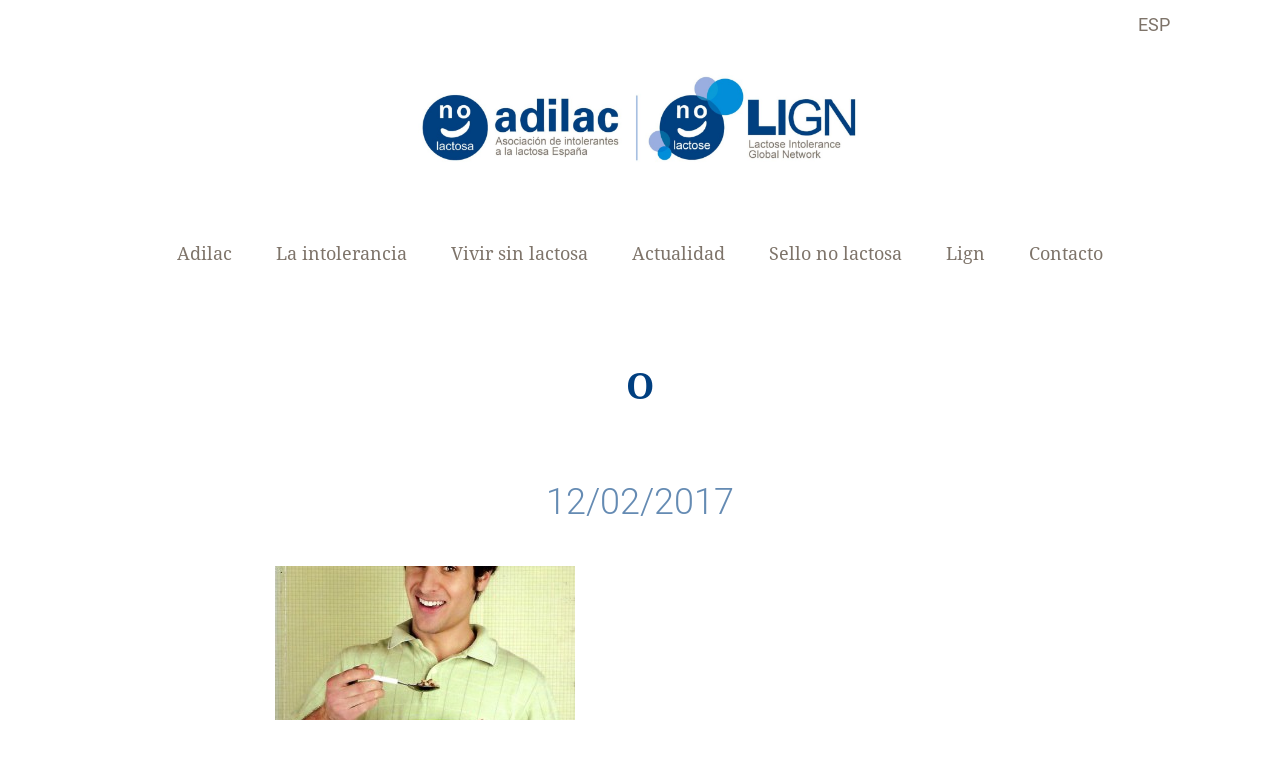

--- FILE ---
content_type: text/html; charset=UTF-8
request_url: https://lactosa.org/vivir-sin-lactosa/publicaciones/intestinos-tecnicas-caseras-una-vida-saludable/o/
body_size: 8859
content:
<!DOCTYPE html>
<html xmlns="http://www.w3.org/1999/xhtml" lang="es-ES">
<head>
	<title>o - Lactosa</title>
	<meta charset="UTF-8" />
	<meta name="viewport" content="width=device-width, initial-scale=1.0, maximum-scale=1.0, user-scalable=no" />
	<meta name='robots' content='index, follow, max-image-preview:large, max-snippet:-1, max-video-preview:-1' />

	<!-- This site is optimized with the Yoast SEO plugin v26.7 - https://yoast.com/wordpress/plugins/seo/ -->
	<link rel="canonical" href="https://lactosa.org/vivir-sin-lactosa/publicaciones/intestinos-tecnicas-caseras-una-vida-saludable/o/" />
	<meta property="og:locale" content="es_ES" />
	<meta property="og:type" content="article" />
	<meta property="og:title" content="o - Lactosa" />
	<meta property="og:url" content="https://lactosa.org/vivir-sin-lactosa/publicaciones/intestinos-tecnicas-caseras-una-vida-saludable/o/" />
	<meta property="og:site_name" content="Lactosa" />
	<meta property="og:image" content="https://lactosa.org/vivir-sin-lactosa/publicaciones/intestinos-tecnicas-caseras-una-vida-saludable/o" />
	<meta property="og:image:width" content="555" />
	<meta property="og:image:height" content="800" />
	<meta property="og:image:type" content="image/jpeg" />
	<meta name="twitter:card" content="summary_large_image" />
	<script type="application/ld+json" class="yoast-schema-graph">{"@context":"https://schema.org","@graph":[{"@type":"WebPage","@id":"https://lactosa.org/vivir-sin-lactosa/publicaciones/intestinos-tecnicas-caseras-una-vida-saludable/o/","url":"https://lactosa.org/vivir-sin-lactosa/publicaciones/intestinos-tecnicas-caseras-una-vida-saludable/o/","name":"o - Lactosa","isPartOf":{"@id":"https://lactosa.org/#website"},"primaryImageOfPage":{"@id":"https://lactosa.org/vivir-sin-lactosa/publicaciones/intestinos-tecnicas-caseras-una-vida-saludable/o/#primaryimage"},"image":{"@id":"https://lactosa.org/vivir-sin-lactosa/publicaciones/intestinos-tecnicas-caseras-una-vida-saludable/o/#primaryimage"},"thumbnailUrl":"https://lactosa.org/wp-content/uploads/2017/02/o.jpg","datePublished":"2017-02-12T17:12:13+00:00","breadcrumb":{"@id":"https://lactosa.org/vivir-sin-lactosa/publicaciones/intestinos-tecnicas-caseras-una-vida-saludable/o/#breadcrumb"},"inLanguage":"es","potentialAction":[{"@type":"ReadAction","target":["https://lactosa.org/vivir-sin-lactosa/publicaciones/intestinos-tecnicas-caseras-una-vida-saludable/o/"]}]},{"@type":"ImageObject","inLanguage":"es","@id":"https://lactosa.org/vivir-sin-lactosa/publicaciones/intestinos-tecnicas-caseras-una-vida-saludable/o/#primaryimage","url":"https://lactosa.org/wp-content/uploads/2017/02/o.jpg","contentUrl":"https://lactosa.org/wp-content/uploads/2017/02/o.jpg","width":555,"height":800},{"@type":"BreadcrumbList","@id":"https://lactosa.org/vivir-sin-lactosa/publicaciones/intestinos-tecnicas-caseras-una-vida-saludable/o/#breadcrumb","itemListElement":[{"@type":"ListItem","position":1,"name":"Portada","item":"https://lactosa.org/"},{"@type":"ListItem","position":2,"name":"Intestinos. Técnicas caseras para una vida saludable","item":"https://lactosa.org/vivir-sin-lactosa/publicaciones/intestinos-tecnicas-caseras-una-vida-saludable/"},{"@type":"ListItem","position":3,"name":"o"}]},{"@type":"WebSite","@id":"https://lactosa.org/#website","url":"https://lactosa.org/","name":"Lactosa","description":"Asociación de Intolerantes a la Lactosa España","publisher":{"@id":"https://lactosa.org/#organization"},"potentialAction":[{"@type":"SearchAction","target":{"@type":"EntryPoint","urlTemplate":"https://lactosa.org/?s={search_term_string}"},"query-input":{"@type":"PropertyValueSpecification","valueRequired":true,"valueName":"search_term_string"}}],"inLanguage":"es"},{"@type":"Organization","@id":"https://lactosa.org/#organization","name":"Adilac","url":"https://lactosa.org/","logo":{"@type":"ImageObject","inLanguage":"es","@id":"https://lactosa.org/#/schema/logo/image/","url":"https://lactosa.org/wp-content/uploads/2017/01/adilac.png","contentUrl":"https://lactosa.org/wp-content/uploads/2017/01/adilac.png","width":226,"height":76,"caption":"Adilac"},"image":{"@id":"https://lactosa.org/#/schema/logo/image/"}}]}</script>
	<!-- / Yoast SEO plugin. -->


<link rel="alternate" title="oEmbed (JSON)" type="application/json+oembed" href="https://lactosa.org/wp-json/oembed/1.0/embed?url=https%3A%2F%2Flactosa.org%2Fvivir-sin-lactosa%2Fpublicaciones%2Fintestinos-tecnicas-caseras-una-vida-saludable%2Fo%2F" />
<link rel="alternate" title="oEmbed (XML)" type="text/xml+oembed" href="https://lactosa.org/wp-json/oembed/1.0/embed?url=https%3A%2F%2Flactosa.org%2Fvivir-sin-lactosa%2Fpublicaciones%2Fintestinos-tecnicas-caseras-una-vida-saludable%2Fo%2F&#038;format=xml" />
	<style type="text/css">
	img.wp-smiley,
	img.emoji {
		display: inline !important;
		border: none !important;
		box-shadow: none !important;
		height: 1em !important;
		width: 1em !important;
		margin: 0 0.07em !important;
		vertical-align: -0.1em !important;
		background: none !important;
		padding: 0 !important;
	}
	</style>
	<style id='wp-img-auto-sizes-contain-inline-css' type='text/css'>
img:is([sizes=auto i],[sizes^="auto," i]){contain-intrinsic-size:3000px 1500px}
/*# sourceURL=wp-img-auto-sizes-contain-inline-css */
</style>
<link rel='stylesheet' id='iuttu-css' href='https://lactosa.org/wp-content/themes/lactosa/style.css?ver=6.9' type='text/css' media='all' />
<link rel='stylesheet' id='jquery-ui-css' href='https://lactosa.org/wp-content/themes/lactosa/js/jquery-ui-1.12.1/jquery-ui.min.css?ver=6.9' type='text/css' media='all' />
<link rel='stylesheet' id='jquery-ui-theme-css' href='https://lactosa.org/wp-content/themes/lactosa/js/jquery-ui-1.12.1/jquery-ui-blue-theme.min.css?ver=6.9' type='text/css' media='all' />
<link rel='stylesheet' id='slick-css' href='https://lactosa.org/wp-content/themes/lactosa/js/slick/slick.css?ver=6.9' type='text/css' media='all' />
<link rel='stylesheet' id='slick.theme-css' href='https://lactosa.org/wp-content/themes/lactosa/js/slick/slick-theme.css?ver=6.9' type='text/css' media='all' />
<link rel="https://api.w.org/" href="https://lactosa.org/wp-json/" /><link rel="alternate" title="JSON" type="application/json" href="https://lactosa.org/wp-json/wp/v2/media/923" /><meta name="generator" content="WPML ver:4.8.6 stt:60,1,2;" />
	<style>
		@media only screen and (max-width: 980px)
		{
			.sticker_logo a 
			{
				background-image: url(https://lactosa.org/wp-content/themes/lactosa/images/lactosa.svg);
			}
		}
	</style>
	<!-- Global site tag (gtag.js) - Google Analytics -->
	<script async src="https://www.googletagmanager.com/gtag/js?id=G-CVKQV21ZW7"></script>
	<script>
		window.dataLayer = window.dataLayer || [];
		function gtag(){dataLayer.push(arguments);}
		gtag('js', new Date());

		gtag('config', 'G-CVKQV21ZW7');
	</script>
	<!-- Global site tag (gtag.js) - Google Analytics -->
	<script async src="https://www.googletagmanager.com/gtag/js?id=UA-1022783-1"></script>
	<script>
		window.dataLayer = window.dataLayer || [];
		function gtag(){dataLayer.push(arguments);}
		gtag('js', new Date());

		gtag('config', 'UA-1022783-1');
	</script>
<style id='global-styles-inline-css' type='text/css'>
:root{--wp--preset--aspect-ratio--square: 1;--wp--preset--aspect-ratio--4-3: 4/3;--wp--preset--aspect-ratio--3-4: 3/4;--wp--preset--aspect-ratio--3-2: 3/2;--wp--preset--aspect-ratio--2-3: 2/3;--wp--preset--aspect-ratio--16-9: 16/9;--wp--preset--aspect-ratio--9-16: 9/16;--wp--preset--color--black: #000000;--wp--preset--color--cyan-bluish-gray: #abb8c3;--wp--preset--color--white: #ffffff;--wp--preset--color--pale-pink: #f78da7;--wp--preset--color--vivid-red: #cf2e2e;--wp--preset--color--luminous-vivid-orange: #ff6900;--wp--preset--color--luminous-vivid-amber: #fcb900;--wp--preset--color--light-green-cyan: #7bdcb5;--wp--preset--color--vivid-green-cyan: #00d084;--wp--preset--color--pale-cyan-blue: #8ed1fc;--wp--preset--color--vivid-cyan-blue: #0693e3;--wp--preset--color--vivid-purple: #9b51e0;--wp--preset--gradient--vivid-cyan-blue-to-vivid-purple: linear-gradient(135deg,rgb(6,147,227) 0%,rgb(155,81,224) 100%);--wp--preset--gradient--light-green-cyan-to-vivid-green-cyan: linear-gradient(135deg,rgb(122,220,180) 0%,rgb(0,208,130) 100%);--wp--preset--gradient--luminous-vivid-amber-to-luminous-vivid-orange: linear-gradient(135deg,rgb(252,185,0) 0%,rgb(255,105,0) 100%);--wp--preset--gradient--luminous-vivid-orange-to-vivid-red: linear-gradient(135deg,rgb(255,105,0) 0%,rgb(207,46,46) 100%);--wp--preset--gradient--very-light-gray-to-cyan-bluish-gray: linear-gradient(135deg,rgb(238,238,238) 0%,rgb(169,184,195) 100%);--wp--preset--gradient--cool-to-warm-spectrum: linear-gradient(135deg,rgb(74,234,220) 0%,rgb(151,120,209) 20%,rgb(207,42,186) 40%,rgb(238,44,130) 60%,rgb(251,105,98) 80%,rgb(254,248,76) 100%);--wp--preset--gradient--blush-light-purple: linear-gradient(135deg,rgb(255,206,236) 0%,rgb(152,150,240) 100%);--wp--preset--gradient--blush-bordeaux: linear-gradient(135deg,rgb(254,205,165) 0%,rgb(254,45,45) 50%,rgb(107,0,62) 100%);--wp--preset--gradient--luminous-dusk: linear-gradient(135deg,rgb(255,203,112) 0%,rgb(199,81,192) 50%,rgb(65,88,208) 100%);--wp--preset--gradient--pale-ocean: linear-gradient(135deg,rgb(255,245,203) 0%,rgb(182,227,212) 50%,rgb(51,167,181) 100%);--wp--preset--gradient--electric-grass: linear-gradient(135deg,rgb(202,248,128) 0%,rgb(113,206,126) 100%);--wp--preset--gradient--midnight: linear-gradient(135deg,rgb(2,3,129) 0%,rgb(40,116,252) 100%);--wp--preset--font-size--small: 13px;--wp--preset--font-size--medium: 20px;--wp--preset--font-size--large: 36px;--wp--preset--font-size--x-large: 42px;--wp--preset--spacing--20: 0.44rem;--wp--preset--spacing--30: 0.67rem;--wp--preset--spacing--40: 1rem;--wp--preset--spacing--50: 1.5rem;--wp--preset--spacing--60: 2.25rem;--wp--preset--spacing--70: 3.38rem;--wp--preset--spacing--80: 5.06rem;--wp--preset--shadow--natural: 6px 6px 9px rgba(0, 0, 0, 0.2);--wp--preset--shadow--deep: 12px 12px 50px rgba(0, 0, 0, 0.4);--wp--preset--shadow--sharp: 6px 6px 0px rgba(0, 0, 0, 0.2);--wp--preset--shadow--outlined: 6px 6px 0px -3px rgb(255, 255, 255), 6px 6px rgb(0, 0, 0);--wp--preset--shadow--crisp: 6px 6px 0px rgb(0, 0, 0);}:where(.is-layout-flex){gap: 0.5em;}:where(.is-layout-grid){gap: 0.5em;}body .is-layout-flex{display: flex;}.is-layout-flex{flex-wrap: wrap;align-items: center;}.is-layout-flex > :is(*, div){margin: 0;}body .is-layout-grid{display: grid;}.is-layout-grid > :is(*, div){margin: 0;}:where(.wp-block-columns.is-layout-flex){gap: 2em;}:where(.wp-block-columns.is-layout-grid){gap: 2em;}:where(.wp-block-post-template.is-layout-flex){gap: 1.25em;}:where(.wp-block-post-template.is-layout-grid){gap: 1.25em;}.has-black-color{color: var(--wp--preset--color--black) !important;}.has-cyan-bluish-gray-color{color: var(--wp--preset--color--cyan-bluish-gray) !important;}.has-white-color{color: var(--wp--preset--color--white) !important;}.has-pale-pink-color{color: var(--wp--preset--color--pale-pink) !important;}.has-vivid-red-color{color: var(--wp--preset--color--vivid-red) !important;}.has-luminous-vivid-orange-color{color: var(--wp--preset--color--luminous-vivid-orange) !important;}.has-luminous-vivid-amber-color{color: var(--wp--preset--color--luminous-vivid-amber) !important;}.has-light-green-cyan-color{color: var(--wp--preset--color--light-green-cyan) !important;}.has-vivid-green-cyan-color{color: var(--wp--preset--color--vivid-green-cyan) !important;}.has-pale-cyan-blue-color{color: var(--wp--preset--color--pale-cyan-blue) !important;}.has-vivid-cyan-blue-color{color: var(--wp--preset--color--vivid-cyan-blue) !important;}.has-vivid-purple-color{color: var(--wp--preset--color--vivid-purple) !important;}.has-black-background-color{background-color: var(--wp--preset--color--black) !important;}.has-cyan-bluish-gray-background-color{background-color: var(--wp--preset--color--cyan-bluish-gray) !important;}.has-white-background-color{background-color: var(--wp--preset--color--white) !important;}.has-pale-pink-background-color{background-color: var(--wp--preset--color--pale-pink) !important;}.has-vivid-red-background-color{background-color: var(--wp--preset--color--vivid-red) !important;}.has-luminous-vivid-orange-background-color{background-color: var(--wp--preset--color--luminous-vivid-orange) !important;}.has-luminous-vivid-amber-background-color{background-color: var(--wp--preset--color--luminous-vivid-amber) !important;}.has-light-green-cyan-background-color{background-color: var(--wp--preset--color--light-green-cyan) !important;}.has-vivid-green-cyan-background-color{background-color: var(--wp--preset--color--vivid-green-cyan) !important;}.has-pale-cyan-blue-background-color{background-color: var(--wp--preset--color--pale-cyan-blue) !important;}.has-vivid-cyan-blue-background-color{background-color: var(--wp--preset--color--vivid-cyan-blue) !important;}.has-vivid-purple-background-color{background-color: var(--wp--preset--color--vivid-purple) !important;}.has-black-border-color{border-color: var(--wp--preset--color--black) !important;}.has-cyan-bluish-gray-border-color{border-color: var(--wp--preset--color--cyan-bluish-gray) !important;}.has-white-border-color{border-color: var(--wp--preset--color--white) !important;}.has-pale-pink-border-color{border-color: var(--wp--preset--color--pale-pink) !important;}.has-vivid-red-border-color{border-color: var(--wp--preset--color--vivid-red) !important;}.has-luminous-vivid-orange-border-color{border-color: var(--wp--preset--color--luminous-vivid-orange) !important;}.has-luminous-vivid-amber-border-color{border-color: var(--wp--preset--color--luminous-vivid-amber) !important;}.has-light-green-cyan-border-color{border-color: var(--wp--preset--color--light-green-cyan) !important;}.has-vivid-green-cyan-border-color{border-color: var(--wp--preset--color--vivid-green-cyan) !important;}.has-pale-cyan-blue-border-color{border-color: var(--wp--preset--color--pale-cyan-blue) !important;}.has-vivid-cyan-blue-border-color{border-color: var(--wp--preset--color--vivid-cyan-blue) !important;}.has-vivid-purple-border-color{border-color: var(--wp--preset--color--vivid-purple) !important;}.has-vivid-cyan-blue-to-vivid-purple-gradient-background{background: var(--wp--preset--gradient--vivid-cyan-blue-to-vivid-purple) !important;}.has-light-green-cyan-to-vivid-green-cyan-gradient-background{background: var(--wp--preset--gradient--light-green-cyan-to-vivid-green-cyan) !important;}.has-luminous-vivid-amber-to-luminous-vivid-orange-gradient-background{background: var(--wp--preset--gradient--luminous-vivid-amber-to-luminous-vivid-orange) !important;}.has-luminous-vivid-orange-to-vivid-red-gradient-background{background: var(--wp--preset--gradient--luminous-vivid-orange-to-vivid-red) !important;}.has-very-light-gray-to-cyan-bluish-gray-gradient-background{background: var(--wp--preset--gradient--very-light-gray-to-cyan-bluish-gray) !important;}.has-cool-to-warm-spectrum-gradient-background{background: var(--wp--preset--gradient--cool-to-warm-spectrum) !important;}.has-blush-light-purple-gradient-background{background: var(--wp--preset--gradient--blush-light-purple) !important;}.has-blush-bordeaux-gradient-background{background: var(--wp--preset--gradient--blush-bordeaux) !important;}.has-luminous-dusk-gradient-background{background: var(--wp--preset--gradient--luminous-dusk) !important;}.has-pale-ocean-gradient-background{background: var(--wp--preset--gradient--pale-ocean) !important;}.has-electric-grass-gradient-background{background: var(--wp--preset--gradient--electric-grass) !important;}.has-midnight-gradient-background{background: var(--wp--preset--gradient--midnight) !important;}.has-small-font-size{font-size: var(--wp--preset--font-size--small) !important;}.has-medium-font-size{font-size: var(--wp--preset--font-size--medium) !important;}.has-large-font-size{font-size: var(--wp--preset--font-size--large) !important;}.has-x-large-font-size{font-size: var(--wp--preset--font-size--x-large) !important;}
/*# sourceURL=global-styles-inline-css */
</style>
<style id='wp-emoji-styles-inline-css' type='text/css'>

	img.wp-smiley, img.emoji {
		display: inline !important;
		border: none !important;
		box-shadow: none !important;
		height: 1em !important;
		width: 1em !important;
		margin: 0 0.07em !important;
		vertical-align: -0.1em !important;
		background: none !important;
		padding: 0 !important;
	}
/*# sourceURL=wp-emoji-styles-inline-css */
</style>
<link rel='stylesheet' id='wp-block-library-css' href='https://lactosa.org/wp-includes/css/dist/block-library/style.min.css?ver=6.9' type='text/css' media='all' />
<style id='wp-block-library-inline-css' type='text/css'>
/*wp_block_styles_on_demand_placeholder:697037c5caa29*/
/*# sourceURL=wp-block-library-inline-css */
</style>
<link rel='stylesheet' id='classic-theme-styles-css' href='https://lactosa.org/wp-includes/css/classic-themes.min.css?ver=6.9' type='text/css' media='all' />
<link rel='stylesheet' id='cf7-countries-css' href='https://lactosa.org/wp-content/plugins/cf7-countries/public/css/cf7-countries-public.css?ver=1.0.0' type='text/css' media='all' />
<link rel='stylesheet' id='contact-form-7-css' href='https://lactosa.org/wp-content/plugins/contact-form-7/includes/css/styles.css?ver=6.1.4' type='text/css' media='all' />
</head>

<body class="attachment wp-singular attachment-template-default single single-attachment postid-923 attachmentid-923 attachment-jpeg wp-theme-lactosa menu_mobile prebrowser chrome chrome131_0_0_0 chrome131 mac postbrowser lang_es">

<div id="pagina" class="author-adiad16">

	<section class="wrapper" id="cabecera_wrapper">
		<header id="cabecera">
			<div class="inner_wrapper">
				<hgroup>
										<div class="logo">
						<a href="https://lactosa.org/" title="Lactosa" rel="start">
						
								<img style="height:100px;width:auto;" src="https://lactosa.org/wp-content/uploads/2022/04/logo-adilac-lign.jpg" alt="Adilac" title="Adilac" />
						
						</a>
					</div>
				</hgroup>

				<div class="lanzador_menu"><a href="#" title="Menú">Menu</a></div>
				<nav id="idiomas">
					  					  <ul>
					    						<li selected"><a href="https://lactosa.org/vivir-sin-lactosa/publicaciones/intestinos-tecnicas-caseras-una-vida-saludable/o/">ESP</a></li>
                      					  </ul>
				</nav>
			</div>

			<div class="acceso_directo"><a href="#contenido" title="Saltar al contenido">Saltar al contenido</a></div>

			<nav id="menu_principal" class="menu">
				<div class="inner_wrapper">
					<ul id="menu-menu-principal" class="menu"><li id="menu-item-138" class="menu-item menu-item-type-post_type menu-item-object-page menu-item-home menu-item-has-children menu-item-138"><a href="https://lactosa.org/">Adilac</a>
<ul class="sub-menu">
	<li id="menu-item-145" class="menu-item menu-item-type-post_type menu-item-object-page menu-item-145"><a href="https://lactosa.org/adilac/bienvenida/">Bienvenida</a></li>
	<li id="menu-item-146" class="menu-item menu-item-type-post_type menu-item-object-page menu-item-146"><a href="https://lactosa.org/adilac/cuadro-medico/">Cuadro médico</a></li>
	<li id="menu-item-13238" class="menu-item menu-item-type-post_type menu-item-object-page menu-item-13238"><a href="https://lactosa.org/adilac/amigos/amigos-adilac/">Amigos</a></li>
	<li id="menu-item-1894" class="menu-item menu-item-type-post_type menu-item-object-page menu-item-1894"><a href="https://lactosa.org/adilac/prensa/">Prensa</a></li>
</ul>
</li>
<li id="menu-item-139" class="menu-item menu-item-type-post_type menu-item-object-page menu-item-has-children menu-item-139"><a href="https://lactosa.org/la-intolerancia/">La intolerancia</a>
<ul class="sub-menu">
	<li id="menu-item-149" class="menu-item menu-item-type-post_type menu-item-object-page menu-item-149"><a href="https://lactosa.org/la-intolerancia/que-es-la-il/">¿Qué es la intolerancia a la lactosa?</a></li>
	<li id="menu-item-150" class="menu-item menu-item-type-post_type menu-item-object-page menu-item-150"><a href="https://lactosa.org/la-intolerancia/metodos-de-diagnostico/">Pruebas de diagnóstico</a></li>
	<li id="menu-item-151" class="menu-item menu-item-type-post_type menu-item-object-page menu-item-151"><a href="https://lactosa.org/la-intolerancia/primeras-preguntas/">Primeras preguntas</a></li>
	<li id="menu-item-5367" class="menu-item menu-item-type-post_type menu-item-object-page menu-item-5367"><a href="https://lactosa.org/enfermedades/">Enfermedades relacionadas</a></li>
</ul>
</li>
<li id="menu-item-141" class="menu-item menu-item-type-post_type menu-item-object-page menu-item-has-children menu-item-141"><a href="https://lactosa.org/vivir-sin-lactosa/">Vivir sin lactosa</a>
<ul class="sub-menu">
	<li id="menu-item-164" class="menu-item menu-item-type-post_type menu-item-object-page menu-item-164"><a href="https://lactosa.org/vivir-sin-lactosa/una-vida-sin/">Una vida sin</a></li>
	<li id="menu-item-157" class="menu-item menu-item-type-post_type menu-item-object-page menu-item-157"><a href="https://lactosa.org/vivir-sin-lactosa/el-semaforo/">El semáforo</a></li>
	<li id="menu-item-280" class="menu-item menu-item-type-custom menu-item-object-custom menu-item-280"><a target="_blank" href="http://lactosa.org/infolactosa/web/">Productos</a></li>
	<li id="menu-item-159" class="menu-item menu-item-type-post_type menu-item-object-page menu-item-159"><a href="https://lactosa.org/vivir-sin-lactosa/guia-restaurantes/">Horeca</a></li>
	<li id="menu-item-160" class="menu-item menu-item-type-post_type menu-item-object-page menu-item-160"><a href="https://lactosa.org/vivir-sin-lactosa/guia-tiendas/">Tiendas</a></li>
	<li id="menu-item-582" class="menu-item menu-item-type-post_type menu-item-object-page menu-item-582"><a href="https://lactosa.org/vivir-sin-lactosa/dietistas-nutricionistas/">Dietistas-Nutricionistas</a></li>
	<li id="menu-item-165" class="menu-item menu-item-type-post_type menu-item-object-page menu-item-165"><a href="https://lactosa.org/vivir-sin-lactosa/webs-relacionadas/">Webs relacionadas</a></li>
	<li id="menu-item-161" class="menu-item menu-item-type-post_type menu-item-object-page menu-item-161"><a href="https://lactosa.org/vivir-sin-lactosa/publicaciones/">Publicaciones</a></li>
	<li id="menu-item-1897" class="menu-item menu-item-type-post_type menu-item-object-page menu-item-1897"><a href="https://lactosa.org/vivir-sin-lactosa/adivulga/">Materiales divulgativos</a></li>
	<li id="menu-item-16181" class="menu-item menu-item-type-custom menu-item-object-custom menu-item-16181"><a href="https://www.youtube.com/@Lactosainfo">Videos jornadas y talleres</a></li>
	<li id="menu-item-162" class="menu-item menu-item-type-post_type menu-item-object-page menu-item-162"><a href="https://lactosa.org/vivir-sin-lactosa/recetas/">Recetas</a></li>
	<li id="menu-item-2221" class="menu-item menu-item-type-custom menu-item-object-custom menu-item-2221"><a href="https://lactosa.org/encuesta/">Opinión y encuestas</a></li>
	<li id="menu-item-163" class="menu-item menu-item-type-post_type menu-item-object-page menu-item-163"><a href="https://lactosa.org/vivir-sin-lactosa/regalos/">Regalos</a></li>
</ul>
</li>
<li id="menu-item-12013" class="menu-item menu-item-type-custom menu-item-object-custom menu-item-has-children menu-item-12013"><a href="#">Actualidad</a>
<ul class="sub-menu">
	<li id="menu-item-140" class="noticia menu-item menu-item-type-post_type menu-item-object-page current_page_parent menu-item-140"><a href="https://lactosa.org/noticias/">Noticias</a></li>
	<li id="menu-item-12012" class="menu-item menu-item-type-custom menu-item-object-custom menu-item-12012"><a href="/entrevista/">Entrevistas Milkhouse</a></li>
	<li id="menu-item-13355" class="menu-item menu-item-type-post_type menu-item-object-page menu-item-13355"><a href="https://lactosa.org/adinew/">Blog </a></li>
</ul>
</li>
<li id="menu-item-142" class="menu-item menu-item-type-post_type menu-item-object-page menu-item-has-children menu-item-142"><a href="https://lactosa.org/sello-no-lactosa/">Sello no lactosa</a>
<ul class="sub-menu">
	<li id="menu-item-152" class="menu-item menu-item-type-post_type menu-item-object-page menu-item-152"><a href="https://lactosa.org/sello-no-lactosa/el-sello/">El sello</a></li>
	<li id="menu-item-154" class="menu-item menu-item-type-post_type menu-item-object-page menu-item-154"><a href="https://lactosa.org/sello-no-lactosa/horeca/">Horeca</a></li>
	<li id="menu-item-155" class="menu-item menu-item-type-post_type menu-item-object-page menu-item-155"><a href="https://lactosa.org/sello-no-lactosa/tiendas/">Tiendas</a></li>
	<li id="menu-item-156" class="menu-item menu-item-type-post_type menu-item-object-page menu-item-156"><a href="https://lactosa.org/sello-no-lactosa/web/">Web</a></li>
	<li id="menu-item-691" class="menu-item menu-item-type-post_type menu-item-object-page menu-item-691"><a href="https://lactosa.org/sello-no-lactosa/reglamentacion-actual-estudios/">Reglamentación y estudios</a></li>
	<li id="menu-item-694" class="menu-item menu-item-type-post_type menu-item-object-page menu-item-694"><a href="https://lactosa.org/sello-no-lactosa/laboratorios-analisis-alimentarios/">Lab. análisis alimentario</a></li>
</ul>
</li>
<li id="menu-item-3563" class="menu-item menu-item-type-custom menu-item-object-custom menu-item-has-children menu-item-3563"><a href="#">Lign</a>
<ul class="sub-menu">
	<li id="menu-item-3564" class="menu-item menu-item-type-post_type menu-item-object-page menu-item-3564"><a href="https://lactosa.org/whats-lign/">¿Qué es LIGN?</a></li>
	<li id="menu-item-3565" class="menu-item menu-item-type-post_type menu-item-object-page menu-item-3565"><a href="https://lactosa.org/amigos-lign/">Amigos LIGN</a></li>
	<li id="menu-item-3566" class="menu-item menu-item-type-post_type menu-item-object-page menu-item-3566"><a href="https://lactosa.org/no-lactose-brand/">Sello No lactosa</a></li>
</ul>
</li>
<li id="menu-item-143" class="menu-item menu-item-type-post_type menu-item-object-page menu-item-143"><a href="https://lactosa.org/contacto/">Contacto</a></li>
</ul>					<nav id="idiomas_menu">
												<ul>
													<li class="lang_es selected"><a href="https://lactosa.org/vivir-sin-lactosa/publicaciones/intestinos-tecnicas-caseras-una-vida-saludable/o/">ESP</a></li>
												</ul>
					</nav>
				</div>
				<a href="https://lactosa.org/" id="logo_lactosa"></a>
			</nav>

			<div id="submenu"></div>

		</header>

		<div class="menu_overlay"></div>
	</section>

	<section id="contenido_wrapper" class="wrapper">

		<div id="contenido">
			
			<div class="contenido inner_content_wrapper">
				<h1>o</h1>
												<div class="titulo_secundario titulo_interior">
					12/02/2017									</div>
								<div class="resumen"><p class="attachment"><a href='https://lactosa.org/wp-content/uploads/2017/02/o.jpg'><img fetchpriority="high" decoding="async" width="300" height="300" src="https://lactosa.org/wp-content/uploads/2017/02/o-300x300.jpg" class="attachment-medium size-medium" alt="" srcset="https://lactosa.org/wp-content/uploads/2017/02/o-300x300.jpg 300w, https://lactosa.org/wp-content/uploads/2017/02/o-150x150.jpg 150w" sizes="(max-width: 300px) 100vw, 300px" /></a></p>
</div>

				
			</div>

		</div>

	</section>

        <div id="footer" class="bloque">
            <div class="inner_wrapper">
                <ul id="sidebar_pie">
                    <li id="text-2" class="widget-impar widget-primero widget-1 nombre widget widget_text">			<div class="textwidget"><strong>ADILAC</strong><br />
Asociación de intolerantes a la lactosa España.</div>
		</li><li id="text-5" class="widget-par widget-2 copy widget widget_text">			<div class="textwidget"><p>© 2022 &#8211; Adilac</p>
</div>
		</li><li id="text-7" class="widget-impar widget-3 contacto widget widget_text">			<div class="textwidget"></div>
		</li><li id="nav_menu-2" class="widget-par widget-4 menu_pie widget widget_nav_menu"><div class="menu-menupie-container"><ul id="menu-menupie" class="menu"><li id="menu-item-5471" class="menu-item menu-item-type-post_type menu-item-object-page menu-item-5471"><a href="https://lactosa.org/aviso-legal/">Aviso legal</a></li>
</ul></div></li><li id="custom_html-3" class="widget_text widget-par widget-6 redes widget widget_custom_html"><div class="textwidget custom-html-widget"><ul>
<li class="twitter"><a href="https://twitter.com/lactosainfo">Twitter</a></li>
<li class="instagram"><a href="https://www.instagram.com/lactosainfo/">Instagram</a></li>
<li class="youtube"><a href="https://www.youtube.com/@Lactosainfo">Youtube</a></li>
<li class="linkedin"><a href="https://www.linkedin.com/company/adilac-asociaci%C3%B3n-de-intolerantes-a-la-lactosa-espa%C3%B1a">Linkedin</a></li>
	
	<li class="telefono"><a href="https://lactosa.org/telefono/"></a></li>
<li class="mail"><a href="https://lactosa.org/contacto/">Mail</a></li>

</ul></div></li><li id="custom_html-4" class="widget_text widget-par widget-8 web_acreditada widget widget_custom_html"><div class="textwidget custom-html-widget"><a href="//stamp.wma.comb.es/es/seal/605" target="_blank"><img src="//stamp.wma.comb.es/stamp/imglogo.ashx?INTWMA=605&lang=es&size=medium" border="0" alt="Web Médica Acreditada. Ver más información" longdesc="http://wma.comb.es" title="Web Médica Acreditada. Ver más información" /></a><!--<a href="https://www.estonotienequeparar.com" target="_blank"><img src="https://lactosa.org/wp-content/themes/lactosa/images/esto-tiene-que-parar.png" border="0" /></a><a href="https://www.fesbal.org.es/" target="_blank"><img src="https://lactosa.org/wp-content/themes/lactosa/images/fesbal.png" /></a><a href="https://propatiens.com/" target="_blank"><img src="https://lactosa.org/wp-content/themes/lactosa/images/propatiens.png" /></a>--></div></li>                </ul>
            </div>
        </div>
        <script type="text/javascript" src="https://lactosa.org/wp-includes/js/jquery/jquery.min.js?ver=3.7.1" id="jquery-core-js"></script>
<script type="text/javascript" src="https://lactosa.org/wp-includes/js/jquery/jquery-migrate.min.js?ver=3.4.1" id="jquery-migrate-js"></script>
<script type="text/javascript" src="https://lactosa.org/wp-content/plugins/cf7-countries/public/js/cf7-countries-public.js?ver=1.0.0" id="cf7-countries-js"></script>
<script type="text/javascript" src="https://lactosa.org/wp-content/themes/lactosa/js/slick/slick.min.js?ver=6.9" id="slick-js"></script>
<script type="text/javascript" src="https://lactosa.org/wp-content/themes/lactosa/js/jquery-ui-1.12.1/jquery-ui.min.js?ver=6.9" id="jquery-ui-js"></script>
<script type="text/javascript" src="https://ajax.googleapis.com/ajax/libs/jqueryui/1.11.4/i18n/datepicker-es.min.js?ver=6.9" id="jquery-ui-es-js"></script>
<script type="text/javascript" id="iuttu-js-extra">
/* <![CDATA[ */
var common_object = {"news_url":"https://lactosa.org/noticias/","recipes_url":"https://lactosa.org/vivir-sin-lactosa/recetas/","restaurants_url":"https://lactosa.org/vivir-sin-lactosa/guia-restaurantes/","dietistes_url":"https://lactosa.org/vivir-sin-lactosa/dietistas-nutricionistas/","shops_url":"https://lactosa.org/vivir-sin-lactosa/guia-tiendas/","marca_url":"https://lactosa.org/infolactosa/","filter_slug":"filtro/","ajaxurl":"https://lactosa.org/wp-admin/admin-ajax.php"};
//# sourceURL=iuttu-js-extra
/* ]]> */
</script>
<script type="text/javascript" src="https://lactosa.org/wp-content/themes/lactosa/js/site.min.js?ver=1721130130" id="iuttu-js"></script>
<script type="speculationrules">
{"prefetch":[{"source":"document","where":{"and":[{"href_matches":"/*"},{"not":{"href_matches":["/wp-*.php","/wp-admin/*","/wp-content/uploads/*","/wp-content/*","/wp-content/plugins/*","/wp-content/themes/lactosa/*","/*\\?(.+)"]}},{"not":{"selector_matches":"a[rel~=\"nofollow\"]"}},{"not":{"selector_matches":".no-prefetch, .no-prefetch a"}}]},"eagerness":"conservative"}]}
</script>
<script type="text/javascript" src="https://lactosa.org/wp-includes/js/dist/hooks.min.js?ver=dd5603f07f9220ed27f1" id="wp-hooks-js"></script>
<script type="text/javascript" src="https://lactosa.org/wp-includes/js/dist/i18n.min.js?ver=c26c3dc7bed366793375" id="wp-i18n-js"></script>
<script type="text/javascript" id="wp-i18n-js-after">
/* <![CDATA[ */
wp.i18n.setLocaleData( { 'text direction\u0004ltr': [ 'ltr' ] } );
//# sourceURL=wp-i18n-js-after
/* ]]> */
</script>
<script type="text/javascript" src="https://lactosa.org/wp-content/plugins/contact-form-7/includes/swv/js/index.js?ver=6.1.4" id="swv-js"></script>
<script type="text/javascript" id="contact-form-7-js-translations">
/* <![CDATA[ */
( function( domain, translations ) {
	var localeData = translations.locale_data[ domain ] || translations.locale_data.messages;
	localeData[""].domain = domain;
	wp.i18n.setLocaleData( localeData, domain );
} )( "contact-form-7", {"translation-revision-date":"2025-12-01 15:45:40+0000","generator":"GlotPress\/4.0.3","domain":"messages","locale_data":{"messages":{"":{"domain":"messages","plural-forms":"nplurals=2; plural=n != 1;","lang":"es"},"This contact form is placed in the wrong place.":["Este formulario de contacto est\u00e1 situado en el lugar incorrecto."],"Error:":["Error:"]}},"comment":{"reference":"includes\/js\/index.js"}} );
//# sourceURL=contact-form-7-js-translations
/* ]]> */
</script>
<script type="text/javascript" id="contact-form-7-js-before">
/* <![CDATA[ */
var wpcf7 = {
    "api": {
        "root": "https:\/\/lactosa.org\/wp-json\/",
        "namespace": "contact-form-7\/v1"
    }
};
//# sourceURL=contact-form-7-js-before
/* ]]> */
</script>
<script type="text/javascript" src="https://lactosa.org/wp-content/plugins/contact-form-7/includes/js/index.js?ver=6.1.4" id="contact-form-7-js"></script>
<script type="text/javascript" src="https://www.google.com/recaptcha/api.js?render=6LdIw5AUAAAAAG8btZ0MLM_S343ILwJJCqxQZ3RT&amp;ver=3.0" id="google-recaptcha-js"></script>
<script type="text/javascript" src="https://lactosa.org/wp-includes/js/dist/vendor/wp-polyfill.min.js?ver=3.15.0" id="wp-polyfill-js"></script>
<script type="text/javascript" id="wpcf7-recaptcha-js-before">
/* <![CDATA[ */
var wpcf7_recaptcha = {
    "sitekey": "6LdIw5AUAAAAAG8btZ0MLM_S343ILwJJCqxQZ3RT",
    "actions": {
        "homepage": "homepage",
        "contactform": "contactform"
    }
};
//# sourceURL=wpcf7-recaptcha-js-before
/* ]]> */
</script>
<script type="text/javascript" src="https://lactosa.org/wp-content/plugins/contact-form-7/modules/recaptcha/index.js?ver=6.1.4" id="wpcf7-recaptcha-js"></script>
<script id="wp-emoji-settings" type="application/json">
{"baseUrl":"https://s.w.org/images/core/emoji/17.0.2/72x72/","ext":".png","svgUrl":"https://s.w.org/images/core/emoji/17.0.2/svg/","svgExt":".svg","source":{"concatemoji":"https://lactosa.org/wp-includes/js/wp-emoji-release.min.js?ver=6.9"}}
</script>
<script type="module">
/* <![CDATA[ */
/*! This file is auto-generated */
const a=JSON.parse(document.getElementById("wp-emoji-settings").textContent),o=(window._wpemojiSettings=a,"wpEmojiSettingsSupports"),s=["flag","emoji"];function i(e){try{var t={supportTests:e,timestamp:(new Date).valueOf()};sessionStorage.setItem(o,JSON.stringify(t))}catch(e){}}function c(e,t,n){e.clearRect(0,0,e.canvas.width,e.canvas.height),e.fillText(t,0,0);t=new Uint32Array(e.getImageData(0,0,e.canvas.width,e.canvas.height).data);e.clearRect(0,0,e.canvas.width,e.canvas.height),e.fillText(n,0,0);const a=new Uint32Array(e.getImageData(0,0,e.canvas.width,e.canvas.height).data);return t.every((e,t)=>e===a[t])}function p(e,t){e.clearRect(0,0,e.canvas.width,e.canvas.height),e.fillText(t,0,0);var n=e.getImageData(16,16,1,1);for(let e=0;e<n.data.length;e++)if(0!==n.data[e])return!1;return!0}function u(e,t,n,a){switch(t){case"flag":return n(e,"\ud83c\udff3\ufe0f\u200d\u26a7\ufe0f","\ud83c\udff3\ufe0f\u200b\u26a7\ufe0f")?!1:!n(e,"\ud83c\udde8\ud83c\uddf6","\ud83c\udde8\u200b\ud83c\uddf6")&&!n(e,"\ud83c\udff4\udb40\udc67\udb40\udc62\udb40\udc65\udb40\udc6e\udb40\udc67\udb40\udc7f","\ud83c\udff4\u200b\udb40\udc67\u200b\udb40\udc62\u200b\udb40\udc65\u200b\udb40\udc6e\u200b\udb40\udc67\u200b\udb40\udc7f");case"emoji":return!a(e,"\ud83e\u1fac8")}return!1}function f(e,t,n,a){let r;const o=(r="undefined"!=typeof WorkerGlobalScope&&self instanceof WorkerGlobalScope?new OffscreenCanvas(300,150):document.createElement("canvas")).getContext("2d",{willReadFrequently:!0}),s=(o.textBaseline="top",o.font="600 32px Arial",{});return e.forEach(e=>{s[e]=t(o,e,n,a)}),s}function r(e){var t=document.createElement("script");t.src=e,t.defer=!0,document.head.appendChild(t)}a.supports={everything:!0,everythingExceptFlag:!0},new Promise(t=>{let n=function(){try{var e=JSON.parse(sessionStorage.getItem(o));if("object"==typeof e&&"number"==typeof e.timestamp&&(new Date).valueOf()<e.timestamp+604800&&"object"==typeof e.supportTests)return e.supportTests}catch(e){}return null}();if(!n){if("undefined"!=typeof Worker&&"undefined"!=typeof OffscreenCanvas&&"undefined"!=typeof URL&&URL.createObjectURL&&"undefined"!=typeof Blob)try{var e="postMessage("+f.toString()+"("+[JSON.stringify(s),u.toString(),c.toString(),p.toString()].join(",")+"));",a=new Blob([e],{type:"text/javascript"});const r=new Worker(URL.createObjectURL(a),{name:"wpTestEmojiSupports"});return void(r.onmessage=e=>{i(n=e.data),r.terminate(),t(n)})}catch(e){}i(n=f(s,u,c,p))}t(n)}).then(e=>{for(const n in e)a.supports[n]=e[n],a.supports.everything=a.supports.everything&&a.supports[n],"flag"!==n&&(a.supports.everythingExceptFlag=a.supports.everythingExceptFlag&&a.supports[n]);var t;a.supports.everythingExceptFlag=a.supports.everythingExceptFlag&&!a.supports.flag,a.supports.everything||((t=a.source||{}).concatemoji?r(t.concatemoji):t.wpemoji&&t.twemoji&&(r(t.twemoji),r(t.wpemoji)))});
//# sourceURL=https://lactosa.org/wp-includes/js/wp-emoji-loader.min.js
/* ]]> */
</script>
        <script src="https://developers.google.com/maps/documentation/javascript/examples/markerclusterer/markerclusterer.js"></script>
        <script async defer src="https://maps.googleapis.com/maps/api/js?key=AIzaSyDMLk-5k3UIc4Ez2lGi51nF1DHMOhNYStg&callback=initMap"></script>
        <!-- Start of LiveChat (www.livechatinc.com) code -->
        <!--<script type="text/javascript">
            window.__lc = window.__lc || {};
            window.__lc.license = 8776556;
            (function() {
                var lc = document.createElement('script'); lc.type = 'text/javascript'; lc.async = true;
                lc.src = ('https:' == document.location.protocol ? 'https://' : 'http://') + 'cdn.livechatinc.com/tracking.js';
                var s = document.getElementsByTagName('script')[0]; s.parentNode.insertBefore(lc, s);
            })();
        </script>-->
        <!-- End of LiveChat code -->
    </body>
</html>


--- FILE ---
content_type: text/html; charset=utf-8
request_url: https://www.google.com/recaptcha/api2/anchor?ar=1&k=6LdIw5AUAAAAAG8btZ0MLM_S343ILwJJCqxQZ3RT&co=aHR0cHM6Ly9sYWN0b3NhLm9yZzo0NDM.&hl=en&v=PoyoqOPhxBO7pBk68S4YbpHZ&size=invisible&anchor-ms=20000&execute-ms=30000&cb=1xk7ohbtv4f7
body_size: 48577
content:
<!DOCTYPE HTML><html dir="ltr" lang="en"><head><meta http-equiv="Content-Type" content="text/html; charset=UTF-8">
<meta http-equiv="X-UA-Compatible" content="IE=edge">
<title>reCAPTCHA</title>
<style type="text/css">
/* cyrillic-ext */
@font-face {
  font-family: 'Roboto';
  font-style: normal;
  font-weight: 400;
  font-stretch: 100%;
  src: url(//fonts.gstatic.com/s/roboto/v48/KFO7CnqEu92Fr1ME7kSn66aGLdTylUAMa3GUBHMdazTgWw.woff2) format('woff2');
  unicode-range: U+0460-052F, U+1C80-1C8A, U+20B4, U+2DE0-2DFF, U+A640-A69F, U+FE2E-FE2F;
}
/* cyrillic */
@font-face {
  font-family: 'Roboto';
  font-style: normal;
  font-weight: 400;
  font-stretch: 100%;
  src: url(//fonts.gstatic.com/s/roboto/v48/KFO7CnqEu92Fr1ME7kSn66aGLdTylUAMa3iUBHMdazTgWw.woff2) format('woff2');
  unicode-range: U+0301, U+0400-045F, U+0490-0491, U+04B0-04B1, U+2116;
}
/* greek-ext */
@font-face {
  font-family: 'Roboto';
  font-style: normal;
  font-weight: 400;
  font-stretch: 100%;
  src: url(//fonts.gstatic.com/s/roboto/v48/KFO7CnqEu92Fr1ME7kSn66aGLdTylUAMa3CUBHMdazTgWw.woff2) format('woff2');
  unicode-range: U+1F00-1FFF;
}
/* greek */
@font-face {
  font-family: 'Roboto';
  font-style: normal;
  font-weight: 400;
  font-stretch: 100%;
  src: url(//fonts.gstatic.com/s/roboto/v48/KFO7CnqEu92Fr1ME7kSn66aGLdTylUAMa3-UBHMdazTgWw.woff2) format('woff2');
  unicode-range: U+0370-0377, U+037A-037F, U+0384-038A, U+038C, U+038E-03A1, U+03A3-03FF;
}
/* math */
@font-face {
  font-family: 'Roboto';
  font-style: normal;
  font-weight: 400;
  font-stretch: 100%;
  src: url(//fonts.gstatic.com/s/roboto/v48/KFO7CnqEu92Fr1ME7kSn66aGLdTylUAMawCUBHMdazTgWw.woff2) format('woff2');
  unicode-range: U+0302-0303, U+0305, U+0307-0308, U+0310, U+0312, U+0315, U+031A, U+0326-0327, U+032C, U+032F-0330, U+0332-0333, U+0338, U+033A, U+0346, U+034D, U+0391-03A1, U+03A3-03A9, U+03B1-03C9, U+03D1, U+03D5-03D6, U+03F0-03F1, U+03F4-03F5, U+2016-2017, U+2034-2038, U+203C, U+2040, U+2043, U+2047, U+2050, U+2057, U+205F, U+2070-2071, U+2074-208E, U+2090-209C, U+20D0-20DC, U+20E1, U+20E5-20EF, U+2100-2112, U+2114-2115, U+2117-2121, U+2123-214F, U+2190, U+2192, U+2194-21AE, U+21B0-21E5, U+21F1-21F2, U+21F4-2211, U+2213-2214, U+2216-22FF, U+2308-230B, U+2310, U+2319, U+231C-2321, U+2336-237A, U+237C, U+2395, U+239B-23B7, U+23D0, U+23DC-23E1, U+2474-2475, U+25AF, U+25B3, U+25B7, U+25BD, U+25C1, U+25CA, U+25CC, U+25FB, U+266D-266F, U+27C0-27FF, U+2900-2AFF, U+2B0E-2B11, U+2B30-2B4C, U+2BFE, U+3030, U+FF5B, U+FF5D, U+1D400-1D7FF, U+1EE00-1EEFF;
}
/* symbols */
@font-face {
  font-family: 'Roboto';
  font-style: normal;
  font-weight: 400;
  font-stretch: 100%;
  src: url(//fonts.gstatic.com/s/roboto/v48/KFO7CnqEu92Fr1ME7kSn66aGLdTylUAMaxKUBHMdazTgWw.woff2) format('woff2');
  unicode-range: U+0001-000C, U+000E-001F, U+007F-009F, U+20DD-20E0, U+20E2-20E4, U+2150-218F, U+2190, U+2192, U+2194-2199, U+21AF, U+21E6-21F0, U+21F3, U+2218-2219, U+2299, U+22C4-22C6, U+2300-243F, U+2440-244A, U+2460-24FF, U+25A0-27BF, U+2800-28FF, U+2921-2922, U+2981, U+29BF, U+29EB, U+2B00-2BFF, U+4DC0-4DFF, U+FFF9-FFFB, U+10140-1018E, U+10190-1019C, U+101A0, U+101D0-101FD, U+102E0-102FB, U+10E60-10E7E, U+1D2C0-1D2D3, U+1D2E0-1D37F, U+1F000-1F0FF, U+1F100-1F1AD, U+1F1E6-1F1FF, U+1F30D-1F30F, U+1F315, U+1F31C, U+1F31E, U+1F320-1F32C, U+1F336, U+1F378, U+1F37D, U+1F382, U+1F393-1F39F, U+1F3A7-1F3A8, U+1F3AC-1F3AF, U+1F3C2, U+1F3C4-1F3C6, U+1F3CA-1F3CE, U+1F3D4-1F3E0, U+1F3ED, U+1F3F1-1F3F3, U+1F3F5-1F3F7, U+1F408, U+1F415, U+1F41F, U+1F426, U+1F43F, U+1F441-1F442, U+1F444, U+1F446-1F449, U+1F44C-1F44E, U+1F453, U+1F46A, U+1F47D, U+1F4A3, U+1F4B0, U+1F4B3, U+1F4B9, U+1F4BB, U+1F4BF, U+1F4C8-1F4CB, U+1F4D6, U+1F4DA, U+1F4DF, U+1F4E3-1F4E6, U+1F4EA-1F4ED, U+1F4F7, U+1F4F9-1F4FB, U+1F4FD-1F4FE, U+1F503, U+1F507-1F50B, U+1F50D, U+1F512-1F513, U+1F53E-1F54A, U+1F54F-1F5FA, U+1F610, U+1F650-1F67F, U+1F687, U+1F68D, U+1F691, U+1F694, U+1F698, U+1F6AD, U+1F6B2, U+1F6B9-1F6BA, U+1F6BC, U+1F6C6-1F6CF, U+1F6D3-1F6D7, U+1F6E0-1F6EA, U+1F6F0-1F6F3, U+1F6F7-1F6FC, U+1F700-1F7FF, U+1F800-1F80B, U+1F810-1F847, U+1F850-1F859, U+1F860-1F887, U+1F890-1F8AD, U+1F8B0-1F8BB, U+1F8C0-1F8C1, U+1F900-1F90B, U+1F93B, U+1F946, U+1F984, U+1F996, U+1F9E9, U+1FA00-1FA6F, U+1FA70-1FA7C, U+1FA80-1FA89, U+1FA8F-1FAC6, U+1FACE-1FADC, U+1FADF-1FAE9, U+1FAF0-1FAF8, U+1FB00-1FBFF;
}
/* vietnamese */
@font-face {
  font-family: 'Roboto';
  font-style: normal;
  font-weight: 400;
  font-stretch: 100%;
  src: url(//fonts.gstatic.com/s/roboto/v48/KFO7CnqEu92Fr1ME7kSn66aGLdTylUAMa3OUBHMdazTgWw.woff2) format('woff2');
  unicode-range: U+0102-0103, U+0110-0111, U+0128-0129, U+0168-0169, U+01A0-01A1, U+01AF-01B0, U+0300-0301, U+0303-0304, U+0308-0309, U+0323, U+0329, U+1EA0-1EF9, U+20AB;
}
/* latin-ext */
@font-face {
  font-family: 'Roboto';
  font-style: normal;
  font-weight: 400;
  font-stretch: 100%;
  src: url(//fonts.gstatic.com/s/roboto/v48/KFO7CnqEu92Fr1ME7kSn66aGLdTylUAMa3KUBHMdazTgWw.woff2) format('woff2');
  unicode-range: U+0100-02BA, U+02BD-02C5, U+02C7-02CC, U+02CE-02D7, U+02DD-02FF, U+0304, U+0308, U+0329, U+1D00-1DBF, U+1E00-1E9F, U+1EF2-1EFF, U+2020, U+20A0-20AB, U+20AD-20C0, U+2113, U+2C60-2C7F, U+A720-A7FF;
}
/* latin */
@font-face {
  font-family: 'Roboto';
  font-style: normal;
  font-weight: 400;
  font-stretch: 100%;
  src: url(//fonts.gstatic.com/s/roboto/v48/KFO7CnqEu92Fr1ME7kSn66aGLdTylUAMa3yUBHMdazQ.woff2) format('woff2');
  unicode-range: U+0000-00FF, U+0131, U+0152-0153, U+02BB-02BC, U+02C6, U+02DA, U+02DC, U+0304, U+0308, U+0329, U+2000-206F, U+20AC, U+2122, U+2191, U+2193, U+2212, U+2215, U+FEFF, U+FFFD;
}
/* cyrillic-ext */
@font-face {
  font-family: 'Roboto';
  font-style: normal;
  font-weight: 500;
  font-stretch: 100%;
  src: url(//fonts.gstatic.com/s/roboto/v48/KFO7CnqEu92Fr1ME7kSn66aGLdTylUAMa3GUBHMdazTgWw.woff2) format('woff2');
  unicode-range: U+0460-052F, U+1C80-1C8A, U+20B4, U+2DE0-2DFF, U+A640-A69F, U+FE2E-FE2F;
}
/* cyrillic */
@font-face {
  font-family: 'Roboto';
  font-style: normal;
  font-weight: 500;
  font-stretch: 100%;
  src: url(//fonts.gstatic.com/s/roboto/v48/KFO7CnqEu92Fr1ME7kSn66aGLdTylUAMa3iUBHMdazTgWw.woff2) format('woff2');
  unicode-range: U+0301, U+0400-045F, U+0490-0491, U+04B0-04B1, U+2116;
}
/* greek-ext */
@font-face {
  font-family: 'Roboto';
  font-style: normal;
  font-weight: 500;
  font-stretch: 100%;
  src: url(//fonts.gstatic.com/s/roboto/v48/KFO7CnqEu92Fr1ME7kSn66aGLdTylUAMa3CUBHMdazTgWw.woff2) format('woff2');
  unicode-range: U+1F00-1FFF;
}
/* greek */
@font-face {
  font-family: 'Roboto';
  font-style: normal;
  font-weight: 500;
  font-stretch: 100%;
  src: url(//fonts.gstatic.com/s/roboto/v48/KFO7CnqEu92Fr1ME7kSn66aGLdTylUAMa3-UBHMdazTgWw.woff2) format('woff2');
  unicode-range: U+0370-0377, U+037A-037F, U+0384-038A, U+038C, U+038E-03A1, U+03A3-03FF;
}
/* math */
@font-face {
  font-family: 'Roboto';
  font-style: normal;
  font-weight: 500;
  font-stretch: 100%;
  src: url(//fonts.gstatic.com/s/roboto/v48/KFO7CnqEu92Fr1ME7kSn66aGLdTylUAMawCUBHMdazTgWw.woff2) format('woff2');
  unicode-range: U+0302-0303, U+0305, U+0307-0308, U+0310, U+0312, U+0315, U+031A, U+0326-0327, U+032C, U+032F-0330, U+0332-0333, U+0338, U+033A, U+0346, U+034D, U+0391-03A1, U+03A3-03A9, U+03B1-03C9, U+03D1, U+03D5-03D6, U+03F0-03F1, U+03F4-03F5, U+2016-2017, U+2034-2038, U+203C, U+2040, U+2043, U+2047, U+2050, U+2057, U+205F, U+2070-2071, U+2074-208E, U+2090-209C, U+20D0-20DC, U+20E1, U+20E5-20EF, U+2100-2112, U+2114-2115, U+2117-2121, U+2123-214F, U+2190, U+2192, U+2194-21AE, U+21B0-21E5, U+21F1-21F2, U+21F4-2211, U+2213-2214, U+2216-22FF, U+2308-230B, U+2310, U+2319, U+231C-2321, U+2336-237A, U+237C, U+2395, U+239B-23B7, U+23D0, U+23DC-23E1, U+2474-2475, U+25AF, U+25B3, U+25B7, U+25BD, U+25C1, U+25CA, U+25CC, U+25FB, U+266D-266F, U+27C0-27FF, U+2900-2AFF, U+2B0E-2B11, U+2B30-2B4C, U+2BFE, U+3030, U+FF5B, U+FF5D, U+1D400-1D7FF, U+1EE00-1EEFF;
}
/* symbols */
@font-face {
  font-family: 'Roboto';
  font-style: normal;
  font-weight: 500;
  font-stretch: 100%;
  src: url(//fonts.gstatic.com/s/roboto/v48/KFO7CnqEu92Fr1ME7kSn66aGLdTylUAMaxKUBHMdazTgWw.woff2) format('woff2');
  unicode-range: U+0001-000C, U+000E-001F, U+007F-009F, U+20DD-20E0, U+20E2-20E4, U+2150-218F, U+2190, U+2192, U+2194-2199, U+21AF, U+21E6-21F0, U+21F3, U+2218-2219, U+2299, U+22C4-22C6, U+2300-243F, U+2440-244A, U+2460-24FF, U+25A0-27BF, U+2800-28FF, U+2921-2922, U+2981, U+29BF, U+29EB, U+2B00-2BFF, U+4DC0-4DFF, U+FFF9-FFFB, U+10140-1018E, U+10190-1019C, U+101A0, U+101D0-101FD, U+102E0-102FB, U+10E60-10E7E, U+1D2C0-1D2D3, U+1D2E0-1D37F, U+1F000-1F0FF, U+1F100-1F1AD, U+1F1E6-1F1FF, U+1F30D-1F30F, U+1F315, U+1F31C, U+1F31E, U+1F320-1F32C, U+1F336, U+1F378, U+1F37D, U+1F382, U+1F393-1F39F, U+1F3A7-1F3A8, U+1F3AC-1F3AF, U+1F3C2, U+1F3C4-1F3C6, U+1F3CA-1F3CE, U+1F3D4-1F3E0, U+1F3ED, U+1F3F1-1F3F3, U+1F3F5-1F3F7, U+1F408, U+1F415, U+1F41F, U+1F426, U+1F43F, U+1F441-1F442, U+1F444, U+1F446-1F449, U+1F44C-1F44E, U+1F453, U+1F46A, U+1F47D, U+1F4A3, U+1F4B0, U+1F4B3, U+1F4B9, U+1F4BB, U+1F4BF, U+1F4C8-1F4CB, U+1F4D6, U+1F4DA, U+1F4DF, U+1F4E3-1F4E6, U+1F4EA-1F4ED, U+1F4F7, U+1F4F9-1F4FB, U+1F4FD-1F4FE, U+1F503, U+1F507-1F50B, U+1F50D, U+1F512-1F513, U+1F53E-1F54A, U+1F54F-1F5FA, U+1F610, U+1F650-1F67F, U+1F687, U+1F68D, U+1F691, U+1F694, U+1F698, U+1F6AD, U+1F6B2, U+1F6B9-1F6BA, U+1F6BC, U+1F6C6-1F6CF, U+1F6D3-1F6D7, U+1F6E0-1F6EA, U+1F6F0-1F6F3, U+1F6F7-1F6FC, U+1F700-1F7FF, U+1F800-1F80B, U+1F810-1F847, U+1F850-1F859, U+1F860-1F887, U+1F890-1F8AD, U+1F8B0-1F8BB, U+1F8C0-1F8C1, U+1F900-1F90B, U+1F93B, U+1F946, U+1F984, U+1F996, U+1F9E9, U+1FA00-1FA6F, U+1FA70-1FA7C, U+1FA80-1FA89, U+1FA8F-1FAC6, U+1FACE-1FADC, U+1FADF-1FAE9, U+1FAF0-1FAF8, U+1FB00-1FBFF;
}
/* vietnamese */
@font-face {
  font-family: 'Roboto';
  font-style: normal;
  font-weight: 500;
  font-stretch: 100%;
  src: url(//fonts.gstatic.com/s/roboto/v48/KFO7CnqEu92Fr1ME7kSn66aGLdTylUAMa3OUBHMdazTgWw.woff2) format('woff2');
  unicode-range: U+0102-0103, U+0110-0111, U+0128-0129, U+0168-0169, U+01A0-01A1, U+01AF-01B0, U+0300-0301, U+0303-0304, U+0308-0309, U+0323, U+0329, U+1EA0-1EF9, U+20AB;
}
/* latin-ext */
@font-face {
  font-family: 'Roboto';
  font-style: normal;
  font-weight: 500;
  font-stretch: 100%;
  src: url(//fonts.gstatic.com/s/roboto/v48/KFO7CnqEu92Fr1ME7kSn66aGLdTylUAMa3KUBHMdazTgWw.woff2) format('woff2');
  unicode-range: U+0100-02BA, U+02BD-02C5, U+02C7-02CC, U+02CE-02D7, U+02DD-02FF, U+0304, U+0308, U+0329, U+1D00-1DBF, U+1E00-1E9F, U+1EF2-1EFF, U+2020, U+20A0-20AB, U+20AD-20C0, U+2113, U+2C60-2C7F, U+A720-A7FF;
}
/* latin */
@font-face {
  font-family: 'Roboto';
  font-style: normal;
  font-weight: 500;
  font-stretch: 100%;
  src: url(//fonts.gstatic.com/s/roboto/v48/KFO7CnqEu92Fr1ME7kSn66aGLdTylUAMa3yUBHMdazQ.woff2) format('woff2');
  unicode-range: U+0000-00FF, U+0131, U+0152-0153, U+02BB-02BC, U+02C6, U+02DA, U+02DC, U+0304, U+0308, U+0329, U+2000-206F, U+20AC, U+2122, U+2191, U+2193, U+2212, U+2215, U+FEFF, U+FFFD;
}
/* cyrillic-ext */
@font-face {
  font-family: 'Roboto';
  font-style: normal;
  font-weight: 900;
  font-stretch: 100%;
  src: url(//fonts.gstatic.com/s/roboto/v48/KFO7CnqEu92Fr1ME7kSn66aGLdTylUAMa3GUBHMdazTgWw.woff2) format('woff2');
  unicode-range: U+0460-052F, U+1C80-1C8A, U+20B4, U+2DE0-2DFF, U+A640-A69F, U+FE2E-FE2F;
}
/* cyrillic */
@font-face {
  font-family: 'Roboto';
  font-style: normal;
  font-weight: 900;
  font-stretch: 100%;
  src: url(//fonts.gstatic.com/s/roboto/v48/KFO7CnqEu92Fr1ME7kSn66aGLdTylUAMa3iUBHMdazTgWw.woff2) format('woff2');
  unicode-range: U+0301, U+0400-045F, U+0490-0491, U+04B0-04B1, U+2116;
}
/* greek-ext */
@font-face {
  font-family: 'Roboto';
  font-style: normal;
  font-weight: 900;
  font-stretch: 100%;
  src: url(//fonts.gstatic.com/s/roboto/v48/KFO7CnqEu92Fr1ME7kSn66aGLdTylUAMa3CUBHMdazTgWw.woff2) format('woff2');
  unicode-range: U+1F00-1FFF;
}
/* greek */
@font-face {
  font-family: 'Roboto';
  font-style: normal;
  font-weight: 900;
  font-stretch: 100%;
  src: url(//fonts.gstatic.com/s/roboto/v48/KFO7CnqEu92Fr1ME7kSn66aGLdTylUAMa3-UBHMdazTgWw.woff2) format('woff2');
  unicode-range: U+0370-0377, U+037A-037F, U+0384-038A, U+038C, U+038E-03A1, U+03A3-03FF;
}
/* math */
@font-face {
  font-family: 'Roboto';
  font-style: normal;
  font-weight: 900;
  font-stretch: 100%;
  src: url(//fonts.gstatic.com/s/roboto/v48/KFO7CnqEu92Fr1ME7kSn66aGLdTylUAMawCUBHMdazTgWw.woff2) format('woff2');
  unicode-range: U+0302-0303, U+0305, U+0307-0308, U+0310, U+0312, U+0315, U+031A, U+0326-0327, U+032C, U+032F-0330, U+0332-0333, U+0338, U+033A, U+0346, U+034D, U+0391-03A1, U+03A3-03A9, U+03B1-03C9, U+03D1, U+03D5-03D6, U+03F0-03F1, U+03F4-03F5, U+2016-2017, U+2034-2038, U+203C, U+2040, U+2043, U+2047, U+2050, U+2057, U+205F, U+2070-2071, U+2074-208E, U+2090-209C, U+20D0-20DC, U+20E1, U+20E5-20EF, U+2100-2112, U+2114-2115, U+2117-2121, U+2123-214F, U+2190, U+2192, U+2194-21AE, U+21B0-21E5, U+21F1-21F2, U+21F4-2211, U+2213-2214, U+2216-22FF, U+2308-230B, U+2310, U+2319, U+231C-2321, U+2336-237A, U+237C, U+2395, U+239B-23B7, U+23D0, U+23DC-23E1, U+2474-2475, U+25AF, U+25B3, U+25B7, U+25BD, U+25C1, U+25CA, U+25CC, U+25FB, U+266D-266F, U+27C0-27FF, U+2900-2AFF, U+2B0E-2B11, U+2B30-2B4C, U+2BFE, U+3030, U+FF5B, U+FF5D, U+1D400-1D7FF, U+1EE00-1EEFF;
}
/* symbols */
@font-face {
  font-family: 'Roboto';
  font-style: normal;
  font-weight: 900;
  font-stretch: 100%;
  src: url(//fonts.gstatic.com/s/roboto/v48/KFO7CnqEu92Fr1ME7kSn66aGLdTylUAMaxKUBHMdazTgWw.woff2) format('woff2');
  unicode-range: U+0001-000C, U+000E-001F, U+007F-009F, U+20DD-20E0, U+20E2-20E4, U+2150-218F, U+2190, U+2192, U+2194-2199, U+21AF, U+21E6-21F0, U+21F3, U+2218-2219, U+2299, U+22C4-22C6, U+2300-243F, U+2440-244A, U+2460-24FF, U+25A0-27BF, U+2800-28FF, U+2921-2922, U+2981, U+29BF, U+29EB, U+2B00-2BFF, U+4DC0-4DFF, U+FFF9-FFFB, U+10140-1018E, U+10190-1019C, U+101A0, U+101D0-101FD, U+102E0-102FB, U+10E60-10E7E, U+1D2C0-1D2D3, U+1D2E0-1D37F, U+1F000-1F0FF, U+1F100-1F1AD, U+1F1E6-1F1FF, U+1F30D-1F30F, U+1F315, U+1F31C, U+1F31E, U+1F320-1F32C, U+1F336, U+1F378, U+1F37D, U+1F382, U+1F393-1F39F, U+1F3A7-1F3A8, U+1F3AC-1F3AF, U+1F3C2, U+1F3C4-1F3C6, U+1F3CA-1F3CE, U+1F3D4-1F3E0, U+1F3ED, U+1F3F1-1F3F3, U+1F3F5-1F3F7, U+1F408, U+1F415, U+1F41F, U+1F426, U+1F43F, U+1F441-1F442, U+1F444, U+1F446-1F449, U+1F44C-1F44E, U+1F453, U+1F46A, U+1F47D, U+1F4A3, U+1F4B0, U+1F4B3, U+1F4B9, U+1F4BB, U+1F4BF, U+1F4C8-1F4CB, U+1F4D6, U+1F4DA, U+1F4DF, U+1F4E3-1F4E6, U+1F4EA-1F4ED, U+1F4F7, U+1F4F9-1F4FB, U+1F4FD-1F4FE, U+1F503, U+1F507-1F50B, U+1F50D, U+1F512-1F513, U+1F53E-1F54A, U+1F54F-1F5FA, U+1F610, U+1F650-1F67F, U+1F687, U+1F68D, U+1F691, U+1F694, U+1F698, U+1F6AD, U+1F6B2, U+1F6B9-1F6BA, U+1F6BC, U+1F6C6-1F6CF, U+1F6D3-1F6D7, U+1F6E0-1F6EA, U+1F6F0-1F6F3, U+1F6F7-1F6FC, U+1F700-1F7FF, U+1F800-1F80B, U+1F810-1F847, U+1F850-1F859, U+1F860-1F887, U+1F890-1F8AD, U+1F8B0-1F8BB, U+1F8C0-1F8C1, U+1F900-1F90B, U+1F93B, U+1F946, U+1F984, U+1F996, U+1F9E9, U+1FA00-1FA6F, U+1FA70-1FA7C, U+1FA80-1FA89, U+1FA8F-1FAC6, U+1FACE-1FADC, U+1FADF-1FAE9, U+1FAF0-1FAF8, U+1FB00-1FBFF;
}
/* vietnamese */
@font-face {
  font-family: 'Roboto';
  font-style: normal;
  font-weight: 900;
  font-stretch: 100%;
  src: url(//fonts.gstatic.com/s/roboto/v48/KFO7CnqEu92Fr1ME7kSn66aGLdTylUAMa3OUBHMdazTgWw.woff2) format('woff2');
  unicode-range: U+0102-0103, U+0110-0111, U+0128-0129, U+0168-0169, U+01A0-01A1, U+01AF-01B0, U+0300-0301, U+0303-0304, U+0308-0309, U+0323, U+0329, U+1EA0-1EF9, U+20AB;
}
/* latin-ext */
@font-face {
  font-family: 'Roboto';
  font-style: normal;
  font-weight: 900;
  font-stretch: 100%;
  src: url(//fonts.gstatic.com/s/roboto/v48/KFO7CnqEu92Fr1ME7kSn66aGLdTylUAMa3KUBHMdazTgWw.woff2) format('woff2');
  unicode-range: U+0100-02BA, U+02BD-02C5, U+02C7-02CC, U+02CE-02D7, U+02DD-02FF, U+0304, U+0308, U+0329, U+1D00-1DBF, U+1E00-1E9F, U+1EF2-1EFF, U+2020, U+20A0-20AB, U+20AD-20C0, U+2113, U+2C60-2C7F, U+A720-A7FF;
}
/* latin */
@font-face {
  font-family: 'Roboto';
  font-style: normal;
  font-weight: 900;
  font-stretch: 100%;
  src: url(//fonts.gstatic.com/s/roboto/v48/KFO7CnqEu92Fr1ME7kSn66aGLdTylUAMa3yUBHMdazQ.woff2) format('woff2');
  unicode-range: U+0000-00FF, U+0131, U+0152-0153, U+02BB-02BC, U+02C6, U+02DA, U+02DC, U+0304, U+0308, U+0329, U+2000-206F, U+20AC, U+2122, U+2191, U+2193, U+2212, U+2215, U+FEFF, U+FFFD;
}

</style>
<link rel="stylesheet" type="text/css" href="https://www.gstatic.com/recaptcha/releases/PoyoqOPhxBO7pBk68S4YbpHZ/styles__ltr.css">
<script nonce="mJb0TdLUyuEqs_-6w5ABjw" type="text/javascript">window['__recaptcha_api'] = 'https://www.google.com/recaptcha/api2/';</script>
<script type="text/javascript" src="https://www.gstatic.com/recaptcha/releases/PoyoqOPhxBO7pBk68S4YbpHZ/recaptcha__en.js" nonce="mJb0TdLUyuEqs_-6w5ABjw">
      
    </script></head>
<body><div id="rc-anchor-alert" class="rc-anchor-alert"></div>
<input type="hidden" id="recaptcha-token" value="[base64]">
<script type="text/javascript" nonce="mJb0TdLUyuEqs_-6w5ABjw">
      recaptcha.anchor.Main.init("[\x22ainput\x22,[\x22bgdata\x22,\x22\x22,\[base64]/[base64]/[base64]/ZyhXLGgpOnEoW04sMjEsbF0sVywwKSxoKSxmYWxzZSxmYWxzZSl9Y2F0Y2goayl7RygzNTgsVyk/[base64]/[base64]/[base64]/[base64]/[base64]/[base64]/[base64]/bmV3IEJbT10oRFswXSk6dz09Mj9uZXcgQltPXShEWzBdLERbMV0pOnc9PTM/bmV3IEJbT10oRFswXSxEWzFdLERbMl0pOnc9PTQ/[base64]/[base64]/[base64]/[base64]/[base64]\\u003d\x22,\[base64]\x22,\[base64]/DiBJUMiABw5FLwpgwdMKkXWPDsxRHUXPDvMKVwq5+UMKoaMKnwpA6ZMOkw71IBWITwqPDh8KcNFLDmMOewovDvsK2TyVkw5J/[base64]/Bk5zwogzw4t0wrQyAF4awoXDpsKyEcOUw6zCukcPwrExdCpkw7TCgsKCw6Z2w5bDhRE6w7fDkgxHT8OVQsOpw7/CjGFgwobDtzsZKkHCqjUdw4AVw4/DkA9twrwjKgHCtsKzwpjCtE3DnMOfwromZ8KjYMKHUw0rwqrDpzPCpcKSQyBGWBsrai/CkxgofEI/w7EzbQIcXMKgwq0hwoDCtMOMw5LDt8O6HSwJwpjCgsORKVQjw5rDrkwJesK/PGRqYA7DqcOYw5XCmcOBQMOHLV0swrhkTBTCv8OHRGvCnMO6AMKgQlTCjsKgHAMfNMO3cHbCrcOCdMKPwqjCoDJOwprChn47K8OYFsO9T2IXwqzDmz93w6kINjwsPlw2CMKCY24kw7gsw43CsQMLeRTCvTTCtsKld1EIw5B/[base64]/Dp8OuwonDrzTDrcKgw4rCuXwOIUInSj03UMKmGVg1UyhUBizDoxbDrkpIw7nDtxVlMMOZw6YzwpXChT7DsynDicKtwotVKRwMFMO9RDTCq8O/J1rDvsO1w59qwoB0JMOKw79OZMObVAVERMOtwrXDkRN6w4PCsxTCvVvCh0XDtMOVwpFWw7/ClT7DijRvw7okwqzDisOGwpcPbl7DqsKrXQNcdSJTwq5mFHTCuMOFX8KTFTtlwpJOwpRAAsKzasO7w5fDl8Kyw7zDg2Q5BcKbHk7CrFJgJyM/[base64]/wrMoGsKIwpNWRsKJwrFsw6HCuCTCuUpQbD/DvAJkNsK/wofCicOlTWnDsX1wwrBgw7Urwo/DjA4MXy7DjsOdwq5ewo3Ds8O+woF4Sl94woLDl8O2wpTDrcK4wqkQAsKrw5jDsMOpb8KiLsKQFycMKMKAw5fDk1omwp7CoXoNw7MZw4rDsTETSMKfN8OJSsOvT8KIw74/MMKBDCPDq8KzBMOmw7RaewfDjMOhw63DrmPCslMkVChrCSpzwpfDsXjCqjPDpMObckjDviXCqEXCnhzDkMK5w6Q3wpwrXFdbwovCvmltw4zCsMOqw5/[base64]/HGBBwozDgCDDocKcw7c4I2/DosO2N1/DqhAgeMKiEGIMw4nDvnnDhMKZw6hsw4w4D8ONcXbCn8KiwqVGe2XDr8KjRC3DjMKrdsOnwrTCgD8awqPCi256w4YJPMOsNWPCu0DDlwTCh8K0GMOqwpE3U8OoFMOJLMOJAcK6bGLCvzVFXsKJcsKGfysQwqDDgsOawrghOsOKRFrDusO/w5rCgXcbScOcwpdvwrUkw4HCjWsyAcKfwpVCJsK8wrU5XWlcw5PDsMKgLcK5wqbDv8KjPcKvNA7Ds8OYwrxxwrbDl8KMwpvDncK3b8OMCigfw5I7dsKmWMO7VRgYwpMmGRPDlWEwDXkOw7fCssOqwpRRwrrDscO9cifChgnCisKzPcOYw6/Cr2rCg8OFE8OWGcOUGXFyw6AtasK6C8O3G8Osw7fDgA3DjcKHw5QaHMOxN2jCpEBzwr04UcO5ESlYZMO5woFxcmLCi0bDlUHCqS/[base64]/Dq8KPwo3CiMKHccOUwq/ClAwrw6PCvsKnZMKQw4xkwqHDggg4wpbCscO9Y8KgBcK8worCnMK5HsOEwr5Lw4rDg8KpSWsQw6vDgjxOwp1ybGFHwp3CqRvCgn7CuMOTeS/CsMOnXHlEUiNwwo8DJzwYRsOTeFZcM3RnGhRVZsO+OsOZUsKyCsK4w6MFAMO5fsKwe0HCksOXKSbDhAHDgsO2KsOlFWQJfsOiWFPCkcOIZsKmw6tXXsK+bGTCvCExV8Kww63DlQzDkMO/ESIoWBHCvTV5w6szRcKbw6nDujpWwp8FwpbDjxzCmgfCpmbDjsKnwpxcE8O5H8Okw5Zxwp/[base64]/Cv8KtwqhUVMKvw4jDhhTDqF3DsSfDq0PDvsOvCMKCworDmMOxwp7DgcOHw7DDjmjCoMKVLMOXbCjCssOqNMKxw48FBkdxCMO/AsO+fBMMWkPDhMKrwpLCqcO2w4MMw5AGHATCiH3CmGjDn8O3wprDv20Nwq1LfmY+w63DgGzDgH5IWEXDvQQLwojDllnDo8KLw7PDhmjCncOCw5dMw7QEwo5CwrjDq8OBw6/ClB02TxtTSEQiworChMKmwqbCpMKKwqjDsEzCjipzTiV3OMKwCXnDiQ4uw6rDm8KpFcOawpdWFcOSwqLCk8Knw5c9w7/Dh8Kww7TDt8OhE8KBPSrDnMONw6zCgmDDqTrDsMK/[base64]/DohTDkz4UHMKoTcKZwo1qw6RBPwLCuBZTwpx8EcO/NApHw6chwqBVwoF6w4vDg8O3w6bDrsKOwqR9w6Jzw43DhcKQWiHCsMOGNsOww6pGSsKdTxwzwqMHw47CssO6LUhJw7Myw5/CqhJvw5x0QyZ/[base64]/CqMKCJD/[base64]/w5x0w618CB8sw6cyOnA3w5PDrhPDucKVF8OxMcOULUkTcyBlw5bCkMOHw75MTsO4w7w7w51Kw7TDvcO/SzFrHXbCqcOpw6fCnlzDksOYZMKJKMOlAgfCqsOoSsKdNMKdXgrDpz8JW1zCpsOnNcKDw6/CgcKaMsOAwpdTw44Xw6fDqF1QPBrDnTDDqRkUAsKnR8Kjc8KNKsK0AMO9wpcuw5rCiBvDj8O7HcO4wpLDqC7CqsOkwolTIW4Mw68JwqzCoTnCrxfDpBg2bsOOHsO2w61fG8K6w49jVHjDlmxrwq/DrSjDjFVMSg3CmsO9O8OXBsOQw7wxw7QFQ8O6OWVUwp/DgcOgw63CscKeOmkhI8OfRcK6w53DusOoC8KjbMKOwq9LfMO3NcOVAMOWOMOXbcOiwpvCuAtpwqZdbcKbWUwvG8KuwqnDlAXCnhdGw7rCp3TCtsKiw5nDqgXCqsOIw4bDgMK+e8ORNzfCvMOED8K2GVhhBm5tSjPDij16w7rCsVfDuWnCgcKzU8OpaUw/KHzDtMKfw5U7DhfChcO6wrXDkcKlw5t9aMK1wplqF8KhM8O8U8O0w6bCqMOuI2/ClQBREk0ewpk8WMOWWzlEYcOCwpzCvcKOwrx6I8Ozw5jDhDARwpXDo8Ojw53DicKvwrtew7rCjXPDoT3DpsKcwqTCoMK7wp/Ch8O2w5TCjcK6aH0TOsKvw49cwqEuFG/CjH/[base64]/Dp8O0wrLCtB/[base64]/[base64]/w4TDqAABPCIGwrbClMKvLTl/[base64]/CqQlkw4ULwqgNwoBISWxEI0I2M8O2cwzCoUTDr8Orc09cwqXDusOQw4kmwpbDk24LVzkkw6DClcK4H8OCL8KGw4pEVkPCgj7ChWVZwpRsGMKkw7vDnMKwcsKxa2rDqcOvGsOQNMOGRlbDtcOQwrvCgiTDlVZCwqZsOcKuwq4/wrLCtsK2OUPCmcOgw4cnDzBiw587YEpuw4BAasObw4/DlMOzfFZlF13DjMKuwp3Cl0zDrMKeCcKnJGXCq8KTU0DCqRNpNTRLdMKMwrbDssKwwrDDvDdCAcK0KX7CrnACwql1wr/DlsKyAAVUEMOJYMKwWTnDphXDgcOvJmZeTnMTwrLDtGzDjyXCrDfDnMOfNMK/B8Ksw43CpsORCgI1wrbCq8OUTQZBw6TDmMOMwrrDtMOobsKGTEZlw7YKwrQzwrbDmMOOw50JLF7CgcKhw6NVTSs/wr8nKMKsfgTCqn5aFUJuw684Q8OlG8KZw5ULw5VEC8KERB5ywrJlwoXDmcKwQ3JHw6fCtMKQwonDvMO7EF/DhV4/wozDmBkMScOeFk87YEHCkQTCsEZ8w7oEEWBBwoxAW8OJehtqw73DlyvDtsKdw6hEwqzDpMO6wpLCsBcbGMO6wrLClcK/JcKWcgfCgTzCsHTDpsOsa8Kzw6kzwqrDtDc4wpxHworCq24xw4zDjWbCrcOKwpnDiMOsC8KbCj1Swr3DrxIbPMKqw4gywohWw6Z/EQ9ydMKPw7IKGQNCwol7w4rDtS07I8KxIk1UOnHCnWzDojxfwr5+w5XCqcOzIcKfanhddcO9BcOOwrklwp1XBAHDpAxlM8K1UmHCoRLCvsOqwrobdsK2QcOrwq5kwrR2w4jDjDkAw5YNw6tVfsO7D3UIw4vCnMKxDUvDgMO5w79ewo58wroVWlvDnVLDomjDpxoGBxl/[base64]/K33DoF7DjnzCtGUiwo3CkMOfw4Ebwr3DuMKvBsO1woMsw6vCk8Kew7PDusOAwrTDlU/DlAjCgn5iAMKFE8KeXglTwpdwwqV7wr3DicORHF3Du1ZhH8KcGhnDkUQPA8OmwoDCgcOnwpXDjMOiD1/DjcKvw4gKw6zDgV/[base64]/Dm8Oew4E/w6HDvkLCqMKOwpTDiiLCizgzw60hEXrDs0RRw6fDt23DmzrCnsO6wqjCvcK6NcKcwqRrwpg5dnh+QXNFw7xcw6PDiXzDhcOgwo/[base64]/DkgF0wpNww7/CsXtIUxxNwpLDoFUKwotfIcOqHMOiJwYOFD9/wprCin54wqrDpUjCqjfDgsKpVSvCoVFCLcOAw652w4kqK8OXKmE5YMOOdMOCw4JWw4QwJ1VQe8Onw5bCsMOvJ8KpKzDCucK1HMKSwpXDo8ODw5kXw4fCnMOowqJ8HzQ8wrvDvcOeW37Dm8OMW8OxwpErWsO3eUhZfRTDjcKwT8KKwr/Dg8OSTi3DlBTDrHnCtAxhQsOPEsOawpPDncOtwqBBwrlxW2dlFMOlwp0HEcK/VQzCncKxcFXDszQZRUZvK0/CpcKFwoomVBDCmcKVdhrDqwPCuMKgw7B+IMOzwpbCgsKBTMOLAFbDt8K3w4ATwofCmMOOw6fDvk/DgVgHwp1Ww50TwpvDmMKXwoPDocKaTsKhbcKvw71WwofCrcKgwp16wr/ChwtKYcKAM8OLQ2/Cm8KAFUTCuMOiw6MAw7JXwpA9L8OUN8KLw40kw73Ct13DrMKtwpvCtMOjMAw6w5dTb8KnWsOMbsKAcMK5aR3CskBGwp3CgsKawoHDv20/QcK2UkQ+acOKw6B1wo95Mh/CiwtYw4ZQw43Cl8Kgw7g7EsOCwoPDkcOqDE/CoMK5w6Yww75ew7oyFcKGw5Brw7ZfBF7DpT3Ck8K/w6s4w4wSwp7CgsKHD8KZSBjDlsOlAcOND0/CuMKFFCXDllVQYzLDpCvDtEpEb8OBFcK0woHDrcK5Q8KWwoI2wrsmSTIhwrEPwoPCocOvW8KWw7cIwoMbB8K3wrbCq8OVwrEsM8KCw695wpPCpU3CqMOqw4XCq8KKw653HsKDccKowq7DgTvCh8K/wq8iARQPaHvCsMKiVksMLsKZQETCm8O2w6DDvhgTw5jDkmvCmkHCtCpOMMKiwoLCnFZLwqzCoy1+wpzCkDDChMKtf1U3w5XCucKOw4DDn0XCgsOiGMOJWTkHDyBBSsO+woDDgGh0eDPDssO9wqPDt8KYTcKHw5l5RSPCkMO2ZDM0wpHCr8K/w6tew6ILw6HCm8O4XX0abcOHNsOnw4jCnsO1WMKWw4MOHcKQwozDvhJBa8K9cMOoWsOMKMK+cDXDocOOOFhvOjh5wr9VAyJZJsOMwp9AYldHw4EYw67ClAPDpkRVwoZqUQXCqcK2w7IMGMO2wrM/wq7CsXHCsWkjOn/CrcOpHcOaIDfDhV3DiGAgw4/[base64]/DkcK3C8OoFcKdw5XDo2HDtFsmwqHCjMKpHsOkYsOPW8ODbcOZMMKUTMO8fiRySMK6PStNSW05wqw5LMOLwovDpMOAwpjCghfDqgjDhsO9fMKFYntzwrQ4CDpnAcKOw45VHMO5w4/DrcOsKmoQW8KVwpfCsFIrwrbCkQfCuCd6w6xuSC4ww4bDvUZ7fX7CnTNyw6HCgXvCiis3w7Y1JMOHw57CuBnDo8OIwpcQwrbDrhVSwoZHBMOKQMOVG8KnHH3DnSBTOkseMcOQAjQew7HCmV3DtMKVw5nCqcK3ex1pw7tLw6NFWiUIw6HDqjbCrMKPEFbCsS/Cp1zCmMKRP0o8GHoaw5DClMKuP8OmwofDlMKkcsKtZcOLVDnCvsOMPXjCjMOxPiFNw4UDUgALwqxXwqwmJcK1wrUvw47CssO6wqo9VG/[base64]/wpkWwpjCjcK/w6nDt2B5wo4jw6vDgB8fXsOWwo5fVsKxeGrCuS/CvhtKJ8KHR3HCszRGJcKtKsK/w4vChzDDhltawpoKwqYMw51uw4fCkcOyw4vDoMOmQjjDmDgxeU15MjZfwrh6woEJwrdWw4ZwGzDCjhDCh8KKwqAcw6NPw7jCnVk7w7jCgAvDvsK+wp7Ck2/DoSLCiMOCKj5bHsOww5R6wrDCjcO+wooQwoF5w5YKY8OuwrfDvsK/GWHCrcKzwrIvw4LCjhsuw4/Du8OnCWE7XzPCrhBCfcKKUWLCocKrwozDhHLCtsOsw77DjMKwwpsSdcOXTMKWB8OPwoXDu0E0wqtZwqLCjGQeEcKYS8KNeCrCkHgFJsK3wo/[base64]/wqgjSHrCuMKfw7zDm8KbIMO9YlTDs8KkUQLDmxrDpMKcw6Y+DsKBwprDh1TCmsObVgdcNMKbbMO1wrTDvsKkwqYewonDuW9Fw5nDrMKKwq95FcOUY8KDR3zCrsOwKsKSwpoCCmEmYMKAw4ECwp5yBMONJsKAwrXChhDCpMKuUsOrQnDDicOKOMK/HsOsw6Z8wrXDn8O/dxYWb8OnTzEyw5JGw6BMQjU5dsKhVkZxBcK9IRHCp0DCicKJwqlLwqzCssKUwoLCpcK9fHsIwoJFT8KHLT7CnMKvwrpyYSd/wpjCthHDhQQtH8Orwp1Qwo9JbcO4Z8O+wp/DklI2cHgOUnHDkWPCp3XCh8OmwrbDmMK8N8KaLXRAwqvDqCQEGMKdwqzCplYsMUHCuFN5wo1eVcK+KgPCgsO9ScK8NB4+b1AoAsOQGSvCpcO4w7UqIH87wr3Co0BYwrDDpMO8ZgA5ZzRrw4tLwojCmcOcw4fClQrDvsOME8OFw4/CtyfDj1LDrQJ7QsOefAvCnsKfQcOFwopVwpnDgR/CvcKlw5lEw5l+wofCp2cnUsKSL2B7wolRw4A7wrjCvAo2Q8KEw79RwpnDm8O7w4fCuREjE1/Cn8KRw4UMw4PCjDNNX8OjHsKtw5hew4gqSibDgMK6woPDjz4Yw5/CuWQVw6jDjwkIwpXDnFt1wqNgLjbCsR7DtcKEwo3CncKCwrdXw5/CjMK1UULDoMKGdcK4w4shwrAww6HClhsRw6ILwovDrA19w67DsMOHwolPRnHDuntSw47Dk0LDu0LCnsOpRMKBXMKvwr3ClcKkwq/DicOZHMKEw4rDv8KLwrc0w4pnThIXaWk2U8KTcQ/DnsKMfMKNw7J8MS13wrBQCcKlL8KWfcOzw742woFoG8OtwrNWHcKsw5k4w7dAWsOtdsOuGMOWP01ewp/Ck1HDiMKbwo/DhcKmScKJHWgIPHFrXlZMw7AsIGXCksOFwpUtfCsmw4pxKGDCjMK1w7LCgmvDi8Ome8OGIsOfwqc0YMKadgFPc18XCyjDoQTCj8KMcMKmwrbCqMO5clLCuMKKfFTDtsOWNgkYLsKOPsOhwo/DswDDqsKQw4HCpMO5wonCtCRHcRZ9wok/V2jCjcKTw4gpw7kAw7kywo7DgMK7Aholw5xTw7fCjkfDisOBEsOkCsKgwo3DhcKFM0U6wpEIaXAhCsKYw5jDogDDicK/woUbesOwISY/w4/DmF7Dqz/Cs0TCisO/woFPbMOqwr7CvMOuTMKCwqxmw6nCrTDDp8OobMOpwrQrwplPbEYKwq/CpMOYSH0bwrlgw43CnnpBw4d6FjE7w7chw57DhMO0EmoIaFTDn8O8wrtTfMKtwq/DjMO3PMKXK8OQLMKYOyzCisKlwqnChMO1cjAbXUrCknhgw5zCkyTCiMOUbsOjNsOldmdaN8KEwrTDkMOFw5EJHsOkI8OEYMO3CsOJw6wdwokiw4jCpR0mwrnDiFhTwr3Cuz92w6/[base64]/DvXjCgjtcPjLDvmsMcAtaKsOgfsOFw7cdwpVvw5bDjDVaw6cXw43DjwbCucKUwqPDt8OwU8Omw4tRw65MMElBMcOuw5VOw6TDh8O/wojCpE7DhsO3STIpZsK7EkFeSjhlTEDDrmQKw5XDhzUFDsKVTsOMw7nCuA7CmXQHwqENY8OVPzJcwrheJ3jDm8O0w4gywpUEcGDDpS8AYcKaw5xSGcOVKFDCkMKnwobDtg7DnMOewoV8w6NtQsOJQMKJw4bDn8OvfDrCqMOHw4/CocOgHQrCkgXDlgVcwrg/wojCqcOHaVDDjBLCjMOxMxHCn8KLwoxaL8Okw7Mqw48eOgsgUcKjBmrCpMO5w71Uw5DDuMKDw5MQCRfDtxvCpS9Pw6MfwoAtNQgLw6RKPR7DgAsAw4bCk8KUXjRwwpZ4w6suwpjDqBbCvGXCu8OWw7fDsMKeBzdFQ8K3wr/DqBLDmwtFFMOSIMKyw7JVCMK8wpHDi8KuwqDDuMKyOyVlQzPDoFjCtMOowoPCijY3w5jCksOiMmrCpsKzccOvf8Oxwr/DjzPClHxlTFzDsXAWwr/CmzRZV8KFO8KGWlrDoUDDkGU6DsOTQ8Omw5fCsDkqw5bCn8Kiw6U1BCPDgnxERTrDsRRrw5HDuCfCuTnCgQtRwo42woTCoWd4EmImV8KiFkAsMMO2wrBJwpNlw4pNwrJddzLDoAJ4KcOoccKOw6/CksO0w4fCrWs2ScO8w5wtUMONKnc6fngEwpsmwrhVwp3DtMKtEsO2w5jDm8O8bjs5HE3CosObwpYow6tEwpPDmjXCrMKIwpZmwpnCjCTChcOgPwEQCmTDh8O3fC8Sw4/DjifCssOiw7xEHVwcwq4Zb8KAf8O1w4smwqg4BcKFw6LCosOEP8KewrpOPwXDu2ltJcKHdTHDvHw4wprCkD85wr9iYsKkSn3DugHDssO6PyvComEOw794b8K7IcKTeHU2bF/DpHTDgcKuEnzCqhvCuH8ECcO3w5QQwpXDjMKgVid7X2cRHcO5w5fDt8OLwoPDoVR9w7dZb2rCscO0JFbDvMOFwpw/L8O8woXCrB8RXcKzOAvDtzHCvsKHVDVpw5pgQmDDkQIXwqXDtQfCnB5Ew59pw4bDpFIlMsOObMKawooxwoY+wp0QwpTDvcOKworCuzvDkcOZGQ7DlcOiM8K1ZGfCsw0jwrcOI8OEw4rDg8OowrVLwp9Yw5Q1Qi/[base64]/wozDnsOiw77CucKiwpPCqVPCn3nDm8O7dxvCicKfXDrDlsO8w73CsyfDiMOSLi/CmcOIUcKewrTCnRLCkgdBw74QI3vCvsOaEsK9fcOMXsOgc8KUwoAzeUPCqBvDi8KYG8KUw4XCiy7CkS8Ow7jCkcOYw5zDtsO8GSrCtMK3w4FNXkbCmMK0ew9ZZCnChcKJExRNW8KTF8OBdcK9w4fDtMOuYcOtIMOIwpIED0vCpMO1wojCqcOfw68KwrnCgTBSK8O3Hy/CoMOBDSwRwr9QwqJaLcKQw6MAw591wovCjGzCjMK/[base64]/CmAzCuE4lw6HClg7CimFOw5nCuRhnwqnDgXlxwqXCsGzDhDrDlMODW8KpScK7b8OqwrwSw4HDoAvCucO/[base64]/CvsKwATxfwok4fsKAYcO3wq7DqWYOE0PDoykJw7d1wrsnbCQPOcKjJMKmwqoAw7E1w6FQfcKFwphvw5NgZsK5EsKRwroKw4rCpsOMGhZgNxrCsMOyw73DosOGw4rDnsKfwoJHB1PDucO4UMOrw7fCkgVVYcKvw6t0I3nCkMOTwrfCggrCpMK3OS/DtFHCoTFaAMO5IDPCr8O4w7krw7nDhlo+Hl03G8O1woQXVsKqw7pEWETCo8Ozf0bDu8Ofw4lMw6bDmMKrw6xLeCg1w4nDpjVdw5I2WDohw7PDhsKSw53DhcKhwqgvwr7Coiw5wpLCucKXCsOHw5NMS8OpJjHCq2TCvcKYw6zCgCZZQ8OfwoAPNF4AYW3CsMOvYU/Dv8KDwqlaw5sVWHvDrDwcw7vDkcK/[base64]/DkcOuwrZlw7fCmxhDwovCkRrDlcKGw43Dj3ouwrEHw59/w4zDsl7DlGjDvX3DjMKoJQ/DrcKHw5vDqkQpwpNwOsKnwo9yMsKMQMOjwr7CtcOEEAXDssK1w5pKw7VAw5rCtSJedn7DtsOEw77CixdxecKSwo3Cj8KTeTDDo8K2w6JYTcKtw7wzN8Krw7VoIsKveUXCv8O2BsOYclrDj156wrkFWWXClcKowqTDosOTwrzDicOFYWAxwq/ClcKVwpI0DlDDgcOzfGfCg8OZR2DDr8OAwp4kfsOFR8KmwrwNYlHDosKdw6PCpS3CusK6w7bCpmzDksK+wqctdXtTGlwKwq3DssOBSRnDlio5fsOCw7BYw708wr11GGnCk8OHJgPCusOLNcKww5jDvyc/w6fCjCY4wpp/woHDkinDisOnwqNhPcORwqvDssORwoLClsK8woNRIAPDnyFXbMORwrfCuMKDw5DDiMKHw6/CjsKbNcO0cErCrcKmwrETE1NEJ8OKHFTCpMKFwpDCq8KtcMKxwpfDpXfDqcKEw7TCg1F8w6/[base64]/CiCLDrsKdworDiMO5EcKwOl4YwoTCmn9mw5wXwrBrHUduSVfCksOAwqtJcRZbwr/CihTDshzDoA8kGhJKLyAQwpZMw6vCtcOTwrvCvcKeScOewoAxwokCwpcfwojDkMOhwrrDp8O7HsKxIikRSHNyf8OCw4UFw58uwpACwpTCjyEsQGJNTsKBG8O2ZFbCnMKCIG96wojDocOCwqLChF/[base64]/DmsK4G8KARcKUQjbDlcKbw5guFmjClcOOAXvDlxnDsmDCgV0Ufx3CgibDp1F9CklpScOsdsOvw51pJUXCvB1kJ8KBazRww70bw47DlsKsMMKiwpjCvcKew6Few4FCMcK+IjzDq8OSEcORw6LDrS/CmsODw6A0KMOhNA/DkcO3ZHgjCsOSw6rDmgTDocOQClkTwpfDvVvCvsOYwr/CusORVCDDssKAwpHCiXTCvE0iw6TDh8KnwrkZw74Vwq/DvcKSwrbDr0DDgcKdwp7DoXF7wrA4w7grw5rDlMObQcKFw6IHLMOJSsKrXA7CocKkwqQWw6HCmD7CiD8jWRzCmzoLwprCkBw1byLCri/[base64]/DqErCu8OVLMO1JsK0Y1JZw5t0Zyw1R39tw4V1w4HDkcK/BcKHwonDgFjCtcOcNsOIw6hYw44Fw68bcmRSWAHDmBFAYcO7wrluNQHClcOQIXJKw6wnV8ODEsO2Nhwnw6w3csOSw5HCnsKtdhDCr8OOCXMYwpErQANvXcK8wrXDokthEsO/[base64]/[base64]/Cg8OgwokqwqvDlcOiwqPDvyRnw6sqDwPDpxs/[base64]/Do8OQWMK0wpFxVMOfdcKOI8OYcMO3w6rDq1LDpMKMJcKGHTnChQDDvnAAwolkw6rDtWjCgWjDrMKCSMOwbxLCu8OyKcKSVMOkNAPCu8OHwrnDoXp4DcOjGMKHw4HDnR3Do8O/[base64]/[base64]/Doz7CjMOGY1nCg8K2d07ClsOEJVtPw6/DmsKJwqnDv8OWC38jRMKpw6hRBFdTwp8NYMKVMcKQwr5rZsKHKxE7eMKnP8KYw7XCp8OFw6UAacKPLEzCi8OTHTTClMOhwp3CnG/CrsOuDAoEDcOQw5zCtEUUw5/DscOGWsK/woFHScOrFkrDuMO2w6HChyDCmAYBwpQLfQ5hwoLCuglVw4lMwqLCq8Kgw63DusOZEVNnwohswr8AQ8KNY1PCrRDCkxliw5HCpcKOLsKtZ25PwopYwpDCuRQIYBAMPxpAwprCnMKXKMOawrTCmMOcLgI/Ij9BJUvDuhHDm8KZd3XCgcOoF8K3FMO8w4YHw5gtwo3Co19VLMOfwp8yVsOawoPChsOcC8OKehXCr8O9MgbCg8OqJ8OXw4bCk3vCkMOXw4bDtUrChVPCgFXDsjE2wrUMw6sxTMO+wqAWcg1Xwo/DowDDi8ONT8KeECfDocKMw7vClloCwrsLK8OowqIzw5wBKMK1VMOjwrBxC0U/FcOHw7JEScKfw7rCpMO9DMKlAsORwpDCsyoACQtMw6d1VkLDnSDCoV5uwrTComd6PMKAw7vClcKmw4dZw7bCiVcDL8KOV8KWw7hLw6/Co8O1wovClcKDw43CrsKabW3DjiJ7UMKYBA5lYcOWMsKGwqbDgsOOVAnCrS/DrALCliBswotHwo88I8OSwq/DtmELDX1lw4J2HyBPwpvCp0Jowq0Cw5p5wrN3A8OfQGk/wojDsHrCjcOJw6nCqMOawpUTDBnCsFsdw7/Cv8O7wr0EwqgmwpbDlkvDiRLCg8OQCsK9wrpOaBR+JMOsR8KoMyZHVlVgVcO0SsOJYsObw7hiKAYtw5rCg8OeDMOeB8Oqwo7DrcKiw4TCjmrDmnYBKMOhXsKkHMO0CcOAWMKWw585w6NUwpTDh8K1UTZVIMKaw5TCoS7DmFp/ZcOgNxc4JV3DrGAfA2XDlH7DosONw7fCuFJ5w5bCnEMDHQt4U8OCwr8Zw4x8w4FjI0/[base64]/DsMKgEmLCicKgXmZnwoBYYDjCrk7DhjPDj33Cumlxw7cXw5BRwpZww6wvwoHDpMO2UsKdDMKJwoPDm8Okwot3b8OFEQfCtMKBw5rCqsK5wpYpIyzCrmvCqcOJGAgtw7jDiMKqPxXCmFLDijhlw7DCoMOwRChXbWsqwp0/[base64]/w6d9wpNYwr7DjUNEeGPCrcKbG8O2w6h+wofDiwbCrExAw4Fxw47CrjLDgzJCBMOnGkPCmsK7KTDDkT4UMMKDwpzDr8K7B8KiPndKwqRWZsKGw6TCgMK0w7zDm8OybVo3w6nCmhdwVsKxwpHCtFoCLB/Dl8KawqUaw5XDjmdQBcK5wpDCjBfDiXV3wqzDnsORw57CmMONw4dPc8OlWl8VX8OrYE5vFgR4w4fDhTxhwrJnw5VQworDrx9SwofCjmwpwoZbwoJ7HAzDisKwwqlAw7lMez1Zw6prw5fCpMKnHhhgVXTCkF/[base64]/DgFvDmwdLwpfCvcKzwrHDvz/Dk8KgFi7Dm8KkwovCr8Kudz3ChETDhnswwo3DssKVI8KiTMKDw65/wprDu8OjwrkTw7nChsKpw4HCtTnDlF5STcORwoImJ3LDksKew4fCn8OawrfCh1fCtsOpw5nCuDrDqsK2w6zCmcK2w61yDltJKcO1wr8dwo5ZPcObHhMUccKsVHDDpMKaF8Kjw7DChSvCghNkSEl9wrjDjg4BQ0/Ci8KsNSnDvsOIw5QlKy/DuSDCiMO9wo87w6nDq8OLQgjDhcOZw7E9csKQw6vDt8K5LgoUV23DuykPwohPKsK4OcOowoUvwp4bw5/Cp8OXF8Opw5puwoTCscKAwoNkw6vCj2/DucO1BgJpwrPDsRA2EsK3OsO8wp7Cs8K8w7PDmGHDpcKvTG46w7fDm1bCp3rDkXfDqcKnwq8rwoTCucOywq1RQQtOCsOlEEgKwqzCnQ5uYxR/[base64]/V3ofw6YrWg/DncKOwqcpNcOfwoXDlcOUCAPCv8Ojw6zDtBLDs8O9w5YGw74QOWjCmsOoOsOOU2nCt8OOLT/CnMOxwoNfbDQOw7IOMUFUXMOEwqEiwrTCt8OIwqZ8CA7DnEYuw4oLw5xXwpZfw6gUw4nCrMOGw7MCZsKpBiHDgcKxwo1gwp/CnGnDgsOhw6E/HmtQw6PDh8K2w7VnIRxyw7XCqlfCvsO5dMKnw6jCh0JPwoVCw74ZwoPCkMKww6INU27Cl2/DgCHDhsKXbsK3w5gIw6vCtcKIPSvDvz7CsH3DjgHCpMOoUMK8f8OkfgzDqsO8w6/DncKIYMKBw5PDgMONSsK4DcKkPsOsw4FSScOBP8K6w6DCi8KrwrkzwqV2wroOw4cGw6nDisKewonChMKUWSsYNBtUT0Jtw5hYw6PDt8Olw5TChVjDssO0bDZlwotKM2kmw4tPUFfDnTTCsw9iwos+w5cVwp15w5UHw73DiBVjLMO4w6bCrzBEw7XCsHLDn8KxWMK8w5/CiMKRw7bDm8KBwrHCpQ/CjFwmw6vDhhMrCsOdw797wpDCnQjDpcKIR8KKw7bDjsOCA8Oywq1yEGHDj8KDHVBUZF04CRFtCkbDvMKdWSQlw4dpwosnBgJNwr7DtMOtSWpWf8OTNkRCYnEIfMK8IcO9IMKzLsKhwpEUw4x/[base64]/DgsKPwqZJw6tlOsKtw6LDu8OCwprCvA54wonCj8KGDsOHwrXDt8O0w5Bcw5zCu8Otw71YwoHCtsO5w7FYw57CrygxwoHCjsOLw4Rmw4UHw5s/MsOkaw7CjWjDtcK0w5sCw5bDpsKqXRzCqcOhwq/CsE07BsKiw6Uuwq3CuMKJZsK3RzHCnSrCoQDDjjwcGsKMcFTCmMKwwodYwp0FTMOHwq7CvQfDj8OvMnbDq3gnO8OjcsKHI2nCgRvCqkfDhl8ye8KWwrvCsy9ADkJAVQE/eE01w6h1X1HDlXDDjcO6w5bDnkdDa37Dp0QHHlHDiMOHw6A7F8K/U0lJwqUSTStdw7/DssOWw6TDuz4Jw4ZaAiU+wq4jw53Cmh5fwphVFcKIwoTCpsOuw587w5FvAMOGwqTDl8KxIsObwpzDmSLDjyDCjMKZwqHDnyYiAVRDwoDDtRPDlcKJEQ/Cvj9rw57DkAHCrAM9w6ZywrrDvcOQwpk/wozCjwPDksKjwroYNS1swr8AMcOMwq/CuXnCnVLCmyHDrcO4w5dNw5TDrsKDwr3Drg9LW8KSwrPDiMK1w48pAB7DhsOXwpMvQsKKw4PCjsK8w7nDgcKowq/DqzPDhcKQwop4w6p4w4UrA8OOccKLwqRdNsKKw4nCj8Omw7ItSAEbfRnDqWXCmU7DkGfCj00sb8KgdsOME8KoZAt3w5QRAB/[base64]/DMOeGSUYw6Bfw5LDlBXDq8Kxw5o2woDDmsORZMOzOcKoUsK2ZsOzwogGV8OoEk8QZcKEw6XCisOtwrvCrcK0w4TCmcO4O3ZnBG3Dj8OpDVBqZDwxWzBXw4nCrMKPGS/CtMOBbEjCm0UXwowfw7DCrcKCw7hcJ8OiwrwPVwXCl8OSw6lcIhvDo2lyw7PDjMKtw4PCpmXDh2LCnMKSwoc2wrcAZhluw4/CkBfDs8KSw7lCw7HCo8OyYcK1wr1iw7ISwrHCtXLChsODGCTCkcOYw5DDisOkZ8KEw591woxRZ2o9ExskBGfDrCt1wqMdwrXDl8O9w7LCsMOWB8ONw608VMKgAcKwwpnCrTclISvDvljDmm3DgsKcw5zDgcOkwrVyw4YUSCrDmSbCg3/DgjvDoMOHw5BTE8Kxwo1hfsORN8OsJMOEw57CucKNw5JQwrBQwoLDiy1vw5scw4PDiykjJcO2aMOZwqDDscOqCTQBwoXDvgdlKBtgBw/DusOoTsKaRHYVe8OoQ8OewrXDi8OEwpTCgsKVZGfCq8OLXsOJw4TDvcOuKn3CrxsJw47Dt8OUTzrCgMOCwrzDtkvChsOIUsO+d8OMT8KFwpzCisOaO8KXwrkgw60bPsOUwrwewr80UAtKwoInwpbDp8KJwoovwrLCtsOBwr5/w5nDpnzCksOnwpzDtWAIYcKSw7DDkF9Dw6d2dsOswqchB8KxFSh5w6w4QcO2FRAjw5E/[base64]/wqBjIzhdw53Di8Ogw5dsRG/DnsKGAMOlwqLDhsK/w6LDiWLCsMO8G3nDrHnCvzPDpmZ+dcKnw4DCvyHCp1gYRynDiRoowpfDl8OTOmsjw6Z/[base64]/[base64]/DrgcDEgPCmXXDjCknw4bDhSvCqhBzWUfCvH8/woDDksOUw7PDqAwYwonDrMO2w6DDqRA/[base64]/[base64]/[base64]/CiAHDvjTCpTfCrFNGwoFCVn9rw4rCpsKRNR7DvcOAw7TCuGMsw4h7w7nCgF/DvsKGB8KGw7HDlsKJw7TDjFnDm8OLw6J3FUzDrsKdwr/DsjcBw5IRei7Dvg8xcsOWw5DCk0Rmw48pL3/DlcKzQEN+alknw5PCuMKzWEDDv3FywrM9w7PCmMOvXMKQBMKJw6dOw7t1asK/w6/ClsO5eRTCrw7Dslt0w7LCqw9VDsOkdSNIO0dzwoXCncKFLGwWeBnCrMOvwqh/w5HCncOnQsKKX8K2w5HCsxxtbFnDhyUVwqQCw4PDkMOvQG5/[base64]/DkcKbwoIQw6gKw7nDsUvCv8Kjw4Rsw6dIw4dRwrVpE8KkDmXDmMO+wpXDuMOaMcK+w7/Dvk8pccOoUVTDoGA4A8KEJ8OXw6taRlJKwogowp/CmsOlQmfDqcKRNMOaLMOIw5vDhwY1QsKpwp41DDfCiAPCuCzDncK1wp1YJlDCu8KGwpjDtAdDWsO0w7fClMK1Q2nCj8Olw68mS2d6wrgmwqvDp8KNNcOEwonDgsKiw6NEw5p9wpc2wpXDicO4Q8OJbHrCscK9ZHciNC/DoCZsTz7CqcORasONwrElw6lZw6osw5PCscKbwoxkw5HCnsO5w6J2w6vCrcOYw4EMZ8O/M8OSacO5SkttLTjCq8O3I8KWw6LDjMKXw7XCg08xwqnCtVodFE7CtXvDvHjCo8O/eCHCl8KJOSARw5/CvsKVwoU/eMKzwqE3w5gPw74GFzkxZcO3wpYKworCrmHCuMKkLTbDuQDDm8K+w4NDTWM3OjrCvMKuDsKDR8Otd8Oew59Awp7Ct8OkccOgwoJ9T8KKEnbClTJXwrzDrsOUwpgew7fChcKAwpFcY8KAQMONMcKqQ8KzJT7Dr19ew5xpw7nDqHsgwp/Cm8KLwovDmjMRc8OWw5keTGUNw6lLwrl1HMKHasOVw6bDsAdqQ8KQE1PDliAWw7FYX3LCscKnw6t0wpnDpcK/WGonwpQBUjVZw6xFOsOww4RxWsOiwpvCi0hmwp3DqMO1w5wXQiR/E8OWUT5Fwp5pNcKPw7LCtsKIw5JLwpvDiXVOwrBfwoJLTxoEesOQKVzDrwLCnsOSw70hwoZ3w45PYlxANMKDfg3CosKvScOnB0IOHg/DvCZQwrnCngBtHsK6woNAwpxgwp4BwqdnJHZ6MsKmb8Orw6Yjwpdtw7/CtsK2VMKQw5RIbkpTTsK7woJVMCAAOzYdwprDpsO5McK6ZsOlHGnDlDvClcKQXsKBCUEiw67DpsKpHMKiwp0yMsK9Em7Cq8OIw47Cin7Dpz1Yw6DCkcOww5oMWn52HsKBJR/[base64]/Do2HDgcO+w7/DlsKKdsKwwpRgwo7CvMKUw6ldK8Opw6HCt8KXH8KpfBzDnsORPALDmFBEMcKKwp/CgMOCS8K/TsKdwpHDnnjDohXDiCfCpwHClcOSPCsuwpFRw6vDrsKSA3LDqFHCiiczw4XCksONOcKdwqBHw6Z5wo/DgcOLYcOuCEnCkcKbw5HDkSTCpm3Dh8KBw51xJcOzQVFbYMK2NsKcLMKJK0QOAcKuwpIIT3/[base64]/DiEbDmSbDt8K/MUbDsVMGwrR8XGFqC8KHw4BKGsK0w7fCvW3CjS/[base64]/Cr0YSwpPCh8OhdMKOwovCoBfDpFpXwoYJwoAlwptHwq0Dwrted8K6VMKtw53Dr8OBDsKpPSPDrBY1UcK2wp7CrcO5w65yFsOzJcOyw7XDv8OHfjRQwrbCrgrDmMObe8K1wqnCqxXDqSlEZ8O/MDFRIMKbw7xJw7sSwofCvcOwOHZ5w6vDmzLDp8K4LwR9w77Ckz/CjcOBw6LDmF3CmDgADVbDtxs8FcKRw7/CjArCtsOjHj7CrQJMPG9BVsK8cGjCusO7wqBRwrcnw6p8XMK9wp3Dg8O/wqTDkmDDmkFuOsKDZ8OGLU/[base64]/w7DCgMKVRSFscCtMHMKawr1/CcORHGogw4EYw4DCkWnDpMKJw7EIGjgZwo9zw5V1w47DiA3DrsObw6c/[base64]/CskPDii7Duj4CwqQow7J2Y8KIP1UVCMK2w7fCl8O9w6fCs1xYwq4HZMKfIMOCUnHCtVd3w557AVXDiifCs8O0wqXChnYzYRfDnSppYsOKwqx7FTwieVVSDEFYPlHCkUjCjMKKJjvDjAHCmizDsDDDsD3CnjLCrTDCgMOdUcK6RFPDvMOUHk0jRkdsdh/CiFANYiVuRMK0w7zDsMOJQ8OubMOJMMKUJGwIflIlw4vCnMOdGhY\\u003d\x22],null,[\x22conf\x22,null,\x226LdIw5AUAAAAAG8btZ0MLM_S343ILwJJCqxQZ3RT\x22,0,null,null,null,0,[21,125,63,73,95,87,41,43,42,83,102,105,109,121],[1017145,710],0,null,null,null,null,0,null,0,null,700,1,null,0,\[base64]/76lBhnEnQkZnOKMAhnM8xEZ\x22,0,0,null,null,1,null,0,1,null,null,null,0],\x22https://lactosa.org:443\x22,null,[3,1,1],null,null,null,1,3600,[\x22https://www.google.com/intl/en/policies/privacy/\x22,\x22https://www.google.com/intl/en/policies/terms/\x22],\x22lT51yKlmR8UCxsDWLNxm83SwUWn2xe4Pbm5WYtNJrK0\\u003d\x22,1,0,null,1,1768965592356,0,0,[17,130,23],null,[47],\x22RC-pmcrZFJSgRMT-g\x22,null,null,null,null,null,\x220dAFcWeA6a-T09IlaNOQIzYsZ5ZgvrZrlweymSnM5EeI6aEwvXgBGiWVFpsHtTfdwUSarIeQPdoNAfWtWSg30TsRb7Qh95a6qclw\x22,1769048392254]");
    </script></body></html>